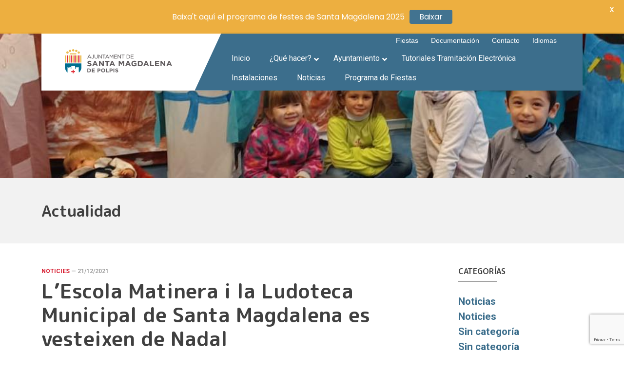

--- FILE ---
content_type: text/html; charset=UTF-8
request_url: https://www.santamagdalena.es/ca/lescola-matinera-i-la-ludoteca-municipal-de-santa-magdalena-es-vesteixen-de-nadal/
body_size: 18355
content:
<!doctype html>
<html lang="en-US">
  <head>
    <!-- Required meta tags -->
    <meta charset="UTF-8">
    <meta name="viewport" content="width=device-width, initial-scale=1, shrink-to-fit=no">
    <link rel="shortcut icon" href="https://www.santamagdalena.es/wp-content/themes/stamgda/dist/assets/ico/favicon-flat-02.svg" type="image/x-icon">

    
    <link rel="stylesheet" href="https://www.santamagdalena.es/wp-content/themes/stamgda/dist/css/bootstrap/bootstrap.min.css">
    <link rel="stylesheet" href="https://www.santamagdalena.es/wp-content/themes/stamgda/dist/css/master.css">
    <link rel="stylesheet" href="https://www.santamagdalena.es/wp-content/themes/stamgda/style.css">

    <link href="https://fonts.googleapis.com/css?family=M+PLUS+Rounded+1c:700,800,900&display=swap" rel="stylesheet">

    <!-- Automatic Wordpress ////////////////////////////////// -->
    <title>L&#8217;Escola Matinera i la Ludoteca Municipal de Santa Magdalena es vesteixen de Nadal &#8211; Santa Magdalena de Polpis</title>
<meta name='robots' content='max-image-preview:large' />
<link rel='dns-prefetch' href='//fonts.googleapis.com' />
<link rel="alternate" type="application/rss+xml" title="Santa Magdalena de Polpis &raquo; L&#8217;Escola Matinera i la Ludoteca Municipal de Santa Magdalena es vesteixen de Nadal Comments Feed" href="https://www.santamagdalena.es/lescola-matinera-i-la-ludoteca-municipal-de-santa-magdalena-es-vesteixen-de-nadal/feed/" />
		<!-- This site uses the Google Analytics by MonsterInsights plugin v9.11.1 - Using Analytics tracking - https://www.monsterinsights.com/ -->
		<!-- Note: MonsterInsights is not currently configured on this site. The site owner needs to authenticate with Google Analytics in the MonsterInsights settings panel. -->
					<!-- No tracking code set -->
				<!-- / Google Analytics by MonsterInsights -->
		<script type="47547a5f1e555e7c54b7b57c-text/javascript">
window._wpemojiSettings = {"baseUrl":"https:\/\/s.w.org\/images\/core\/emoji\/14.0.0\/72x72\/","ext":".png","svgUrl":"https:\/\/s.w.org\/images\/core\/emoji\/14.0.0\/svg\/","svgExt":".svg","source":{"concatemoji":"https:\/\/www.santamagdalena.es\/wp-includes\/js\/wp-emoji-release.min.js?ver=6.3.7"}};
/*! This file is auto-generated */
!function(i,n){var o,s,e;function c(e){try{var t={supportTests:e,timestamp:(new Date).valueOf()};sessionStorage.setItem(o,JSON.stringify(t))}catch(e){}}function p(e,t,n){e.clearRect(0,0,e.canvas.width,e.canvas.height),e.fillText(t,0,0);var t=new Uint32Array(e.getImageData(0,0,e.canvas.width,e.canvas.height).data),r=(e.clearRect(0,0,e.canvas.width,e.canvas.height),e.fillText(n,0,0),new Uint32Array(e.getImageData(0,0,e.canvas.width,e.canvas.height).data));return t.every(function(e,t){return e===r[t]})}function u(e,t,n){switch(t){case"flag":return n(e,"\ud83c\udff3\ufe0f\u200d\u26a7\ufe0f","\ud83c\udff3\ufe0f\u200b\u26a7\ufe0f")?!1:!n(e,"\ud83c\uddfa\ud83c\uddf3","\ud83c\uddfa\u200b\ud83c\uddf3")&&!n(e,"\ud83c\udff4\udb40\udc67\udb40\udc62\udb40\udc65\udb40\udc6e\udb40\udc67\udb40\udc7f","\ud83c\udff4\u200b\udb40\udc67\u200b\udb40\udc62\u200b\udb40\udc65\u200b\udb40\udc6e\u200b\udb40\udc67\u200b\udb40\udc7f");case"emoji":return!n(e,"\ud83e\udef1\ud83c\udffb\u200d\ud83e\udef2\ud83c\udfff","\ud83e\udef1\ud83c\udffb\u200b\ud83e\udef2\ud83c\udfff")}return!1}function f(e,t,n){var r="undefined"!=typeof WorkerGlobalScope&&self instanceof WorkerGlobalScope?new OffscreenCanvas(300,150):i.createElement("canvas"),a=r.getContext("2d",{willReadFrequently:!0}),o=(a.textBaseline="top",a.font="600 32px Arial",{});return e.forEach(function(e){o[e]=t(a,e,n)}),o}function t(e){var t=i.createElement("script");t.src=e,t.defer=!0,i.head.appendChild(t)}"undefined"!=typeof Promise&&(o="wpEmojiSettingsSupports",s=["flag","emoji"],n.supports={everything:!0,everythingExceptFlag:!0},e=new Promise(function(e){i.addEventListener("DOMContentLoaded",e,{once:!0})}),new Promise(function(t){var n=function(){try{var e=JSON.parse(sessionStorage.getItem(o));if("object"==typeof e&&"number"==typeof e.timestamp&&(new Date).valueOf()<e.timestamp+604800&&"object"==typeof e.supportTests)return e.supportTests}catch(e){}return null}();if(!n){if("undefined"!=typeof Worker&&"undefined"!=typeof OffscreenCanvas&&"undefined"!=typeof URL&&URL.createObjectURL&&"undefined"!=typeof Blob)try{var e="postMessage("+f.toString()+"("+[JSON.stringify(s),u.toString(),p.toString()].join(",")+"));",r=new Blob([e],{type:"text/javascript"}),a=new Worker(URL.createObjectURL(r),{name:"wpTestEmojiSupports"});return void(a.onmessage=function(e){c(n=e.data),a.terminate(),t(n)})}catch(e){}c(n=f(s,u,p))}t(n)}).then(function(e){for(var t in e)n.supports[t]=e[t],n.supports.everything=n.supports.everything&&n.supports[t],"flag"!==t&&(n.supports.everythingExceptFlag=n.supports.everythingExceptFlag&&n.supports[t]);n.supports.everythingExceptFlag=n.supports.everythingExceptFlag&&!n.supports.flag,n.DOMReady=!1,n.readyCallback=function(){n.DOMReady=!0}}).then(function(){return e}).then(function(){var e;n.supports.everything||(n.readyCallback(),(e=n.source||{}).concatemoji?t(e.concatemoji):e.wpemoji&&e.twemoji&&(t(e.twemoji),t(e.wpemoji)))}))}((window,document),window._wpemojiSettings);
</script>
<style type="text/css">
img.wp-smiley,
img.emoji {
	display: inline !important;
	border: none !important;
	box-shadow: none !important;
	height: 1em !important;
	width: 1em !important;
	margin: 0 0.07em !important;
	vertical-align: -0.1em !important;
	background: none !important;
	padding: 0 !important;
}
</style>
	<link rel='stylesheet' id='dpProEventCalendar_headcss-css' href='https://www.santamagdalena.es/wp-content/plugins/dpProEventCalendar/css/dpProEventCalendar.css?ver=3.0.5' type='text/css' media='all' />
<link rel='stylesheet' id='font-awesome-original-css' href='https://www.santamagdalena.es/wp-content/plugins/dpProEventCalendar/css/font-awesome.css?ver=3.0.5' type='text/css' media='all' />
<link rel='stylesheet' id='wp-block-library-css' href='https://www.santamagdalena.es/wp-includes/css/dist/block-library/style.min.css?ver=6.3.7' type='text/css' media='all' />
<link rel='stylesheet' id='wpzoom-social-icons-block-style-css' href='https://www.santamagdalena.es/wp-content/plugins/social-icons-widget-by-wpzoom/block/dist/style-wpzoom-social-icons.css?ver=4.5.4' type='text/css' media='all' />
<style id='classic-theme-styles-inline-css' type='text/css'>
/*! This file is auto-generated */
.wp-block-button__link{color:#fff;background-color:#32373c;border-radius:9999px;box-shadow:none;text-decoration:none;padding:calc(.667em + 2px) calc(1.333em + 2px);font-size:1.125em}.wp-block-file__button{background:#32373c;color:#fff;text-decoration:none}
</style>
<style id='global-styles-inline-css' type='text/css'>
body{--wp--preset--color--black: #000000;--wp--preset--color--cyan-bluish-gray: #abb8c3;--wp--preset--color--white: #ffffff;--wp--preset--color--pale-pink: #f78da7;--wp--preset--color--vivid-red: #cf2e2e;--wp--preset--color--luminous-vivid-orange: #ff6900;--wp--preset--color--luminous-vivid-amber: #fcb900;--wp--preset--color--light-green-cyan: #7bdcb5;--wp--preset--color--vivid-green-cyan: #00d084;--wp--preset--color--pale-cyan-blue: #8ed1fc;--wp--preset--color--vivid-cyan-blue: #0693e3;--wp--preset--color--vivid-purple: #9b51e0;--wp--preset--gradient--vivid-cyan-blue-to-vivid-purple: linear-gradient(135deg,rgba(6,147,227,1) 0%,rgb(155,81,224) 100%);--wp--preset--gradient--light-green-cyan-to-vivid-green-cyan: linear-gradient(135deg,rgb(122,220,180) 0%,rgb(0,208,130) 100%);--wp--preset--gradient--luminous-vivid-amber-to-luminous-vivid-orange: linear-gradient(135deg,rgba(252,185,0,1) 0%,rgba(255,105,0,1) 100%);--wp--preset--gradient--luminous-vivid-orange-to-vivid-red: linear-gradient(135deg,rgba(255,105,0,1) 0%,rgb(207,46,46) 100%);--wp--preset--gradient--very-light-gray-to-cyan-bluish-gray: linear-gradient(135deg,rgb(238,238,238) 0%,rgb(169,184,195) 100%);--wp--preset--gradient--cool-to-warm-spectrum: linear-gradient(135deg,rgb(74,234,220) 0%,rgb(151,120,209) 20%,rgb(207,42,186) 40%,rgb(238,44,130) 60%,rgb(251,105,98) 80%,rgb(254,248,76) 100%);--wp--preset--gradient--blush-light-purple: linear-gradient(135deg,rgb(255,206,236) 0%,rgb(152,150,240) 100%);--wp--preset--gradient--blush-bordeaux: linear-gradient(135deg,rgb(254,205,165) 0%,rgb(254,45,45) 50%,rgb(107,0,62) 100%);--wp--preset--gradient--luminous-dusk: linear-gradient(135deg,rgb(255,203,112) 0%,rgb(199,81,192) 50%,rgb(65,88,208) 100%);--wp--preset--gradient--pale-ocean: linear-gradient(135deg,rgb(255,245,203) 0%,rgb(182,227,212) 50%,rgb(51,167,181) 100%);--wp--preset--gradient--electric-grass: linear-gradient(135deg,rgb(202,248,128) 0%,rgb(113,206,126) 100%);--wp--preset--gradient--midnight: linear-gradient(135deg,rgb(2,3,129) 0%,rgb(40,116,252) 100%);--wp--preset--font-size--small: 13px;--wp--preset--font-size--medium: 20px;--wp--preset--font-size--large: 36px;--wp--preset--font-size--x-large: 42px;--wp--preset--spacing--20: 0.44rem;--wp--preset--spacing--30: 0.67rem;--wp--preset--spacing--40: 1rem;--wp--preset--spacing--50: 1.5rem;--wp--preset--spacing--60: 2.25rem;--wp--preset--spacing--70: 3.38rem;--wp--preset--spacing--80: 5.06rem;--wp--preset--shadow--natural: 6px 6px 9px rgba(0, 0, 0, 0.2);--wp--preset--shadow--deep: 12px 12px 50px rgba(0, 0, 0, 0.4);--wp--preset--shadow--sharp: 6px 6px 0px rgba(0, 0, 0, 0.2);--wp--preset--shadow--outlined: 6px 6px 0px -3px rgba(255, 255, 255, 1), 6px 6px rgba(0, 0, 0, 1);--wp--preset--shadow--crisp: 6px 6px 0px rgba(0, 0, 0, 1);}:where(.is-layout-flex){gap: 0.5em;}:where(.is-layout-grid){gap: 0.5em;}body .is-layout-flow > .alignleft{float: left;margin-inline-start: 0;margin-inline-end: 2em;}body .is-layout-flow > .alignright{float: right;margin-inline-start: 2em;margin-inline-end: 0;}body .is-layout-flow > .aligncenter{margin-left: auto !important;margin-right: auto !important;}body .is-layout-constrained > .alignleft{float: left;margin-inline-start: 0;margin-inline-end: 2em;}body .is-layout-constrained > .alignright{float: right;margin-inline-start: 2em;margin-inline-end: 0;}body .is-layout-constrained > .aligncenter{margin-left: auto !important;margin-right: auto !important;}body .is-layout-constrained > :where(:not(.alignleft):not(.alignright):not(.alignfull)){max-width: var(--wp--style--global--content-size);margin-left: auto !important;margin-right: auto !important;}body .is-layout-constrained > .alignwide{max-width: var(--wp--style--global--wide-size);}body .is-layout-flex{display: flex;}body .is-layout-flex{flex-wrap: wrap;align-items: center;}body .is-layout-flex > *{margin: 0;}body .is-layout-grid{display: grid;}body .is-layout-grid > *{margin: 0;}:where(.wp-block-columns.is-layout-flex){gap: 2em;}:where(.wp-block-columns.is-layout-grid){gap: 2em;}:where(.wp-block-post-template.is-layout-flex){gap: 1.25em;}:where(.wp-block-post-template.is-layout-grid){gap: 1.25em;}.has-black-color{color: var(--wp--preset--color--black) !important;}.has-cyan-bluish-gray-color{color: var(--wp--preset--color--cyan-bluish-gray) !important;}.has-white-color{color: var(--wp--preset--color--white) !important;}.has-pale-pink-color{color: var(--wp--preset--color--pale-pink) !important;}.has-vivid-red-color{color: var(--wp--preset--color--vivid-red) !important;}.has-luminous-vivid-orange-color{color: var(--wp--preset--color--luminous-vivid-orange) !important;}.has-luminous-vivid-amber-color{color: var(--wp--preset--color--luminous-vivid-amber) !important;}.has-light-green-cyan-color{color: var(--wp--preset--color--light-green-cyan) !important;}.has-vivid-green-cyan-color{color: var(--wp--preset--color--vivid-green-cyan) !important;}.has-pale-cyan-blue-color{color: var(--wp--preset--color--pale-cyan-blue) !important;}.has-vivid-cyan-blue-color{color: var(--wp--preset--color--vivid-cyan-blue) !important;}.has-vivid-purple-color{color: var(--wp--preset--color--vivid-purple) !important;}.has-black-background-color{background-color: var(--wp--preset--color--black) !important;}.has-cyan-bluish-gray-background-color{background-color: var(--wp--preset--color--cyan-bluish-gray) !important;}.has-white-background-color{background-color: var(--wp--preset--color--white) !important;}.has-pale-pink-background-color{background-color: var(--wp--preset--color--pale-pink) !important;}.has-vivid-red-background-color{background-color: var(--wp--preset--color--vivid-red) !important;}.has-luminous-vivid-orange-background-color{background-color: var(--wp--preset--color--luminous-vivid-orange) !important;}.has-luminous-vivid-amber-background-color{background-color: var(--wp--preset--color--luminous-vivid-amber) !important;}.has-light-green-cyan-background-color{background-color: var(--wp--preset--color--light-green-cyan) !important;}.has-vivid-green-cyan-background-color{background-color: var(--wp--preset--color--vivid-green-cyan) !important;}.has-pale-cyan-blue-background-color{background-color: var(--wp--preset--color--pale-cyan-blue) !important;}.has-vivid-cyan-blue-background-color{background-color: var(--wp--preset--color--vivid-cyan-blue) !important;}.has-vivid-purple-background-color{background-color: var(--wp--preset--color--vivid-purple) !important;}.has-black-border-color{border-color: var(--wp--preset--color--black) !important;}.has-cyan-bluish-gray-border-color{border-color: var(--wp--preset--color--cyan-bluish-gray) !important;}.has-white-border-color{border-color: var(--wp--preset--color--white) !important;}.has-pale-pink-border-color{border-color: var(--wp--preset--color--pale-pink) !important;}.has-vivid-red-border-color{border-color: var(--wp--preset--color--vivid-red) !important;}.has-luminous-vivid-orange-border-color{border-color: var(--wp--preset--color--luminous-vivid-orange) !important;}.has-luminous-vivid-amber-border-color{border-color: var(--wp--preset--color--luminous-vivid-amber) !important;}.has-light-green-cyan-border-color{border-color: var(--wp--preset--color--light-green-cyan) !important;}.has-vivid-green-cyan-border-color{border-color: var(--wp--preset--color--vivid-green-cyan) !important;}.has-pale-cyan-blue-border-color{border-color: var(--wp--preset--color--pale-cyan-blue) !important;}.has-vivid-cyan-blue-border-color{border-color: var(--wp--preset--color--vivid-cyan-blue) !important;}.has-vivid-purple-border-color{border-color: var(--wp--preset--color--vivid-purple) !important;}.has-vivid-cyan-blue-to-vivid-purple-gradient-background{background: var(--wp--preset--gradient--vivid-cyan-blue-to-vivid-purple) !important;}.has-light-green-cyan-to-vivid-green-cyan-gradient-background{background: var(--wp--preset--gradient--light-green-cyan-to-vivid-green-cyan) !important;}.has-luminous-vivid-amber-to-luminous-vivid-orange-gradient-background{background: var(--wp--preset--gradient--luminous-vivid-amber-to-luminous-vivid-orange) !important;}.has-luminous-vivid-orange-to-vivid-red-gradient-background{background: var(--wp--preset--gradient--luminous-vivid-orange-to-vivid-red) !important;}.has-very-light-gray-to-cyan-bluish-gray-gradient-background{background: var(--wp--preset--gradient--very-light-gray-to-cyan-bluish-gray) !important;}.has-cool-to-warm-spectrum-gradient-background{background: var(--wp--preset--gradient--cool-to-warm-spectrum) !important;}.has-blush-light-purple-gradient-background{background: var(--wp--preset--gradient--blush-light-purple) !important;}.has-blush-bordeaux-gradient-background{background: var(--wp--preset--gradient--blush-bordeaux) !important;}.has-luminous-dusk-gradient-background{background: var(--wp--preset--gradient--luminous-dusk) !important;}.has-pale-ocean-gradient-background{background: var(--wp--preset--gradient--pale-ocean) !important;}.has-electric-grass-gradient-background{background: var(--wp--preset--gradient--electric-grass) !important;}.has-midnight-gradient-background{background: var(--wp--preset--gradient--midnight) !important;}.has-small-font-size{font-size: var(--wp--preset--font-size--small) !important;}.has-medium-font-size{font-size: var(--wp--preset--font-size--medium) !important;}.has-large-font-size{font-size: var(--wp--preset--font-size--large) !important;}.has-x-large-font-size{font-size: var(--wp--preset--font-size--x-large) !important;}
.wp-block-navigation a:where(:not(.wp-element-button)){color: inherit;}
:where(.wp-block-post-template.is-layout-flex){gap: 1.25em;}:where(.wp-block-post-template.is-layout-grid){gap: 1.25em;}
:where(.wp-block-columns.is-layout-flex){gap: 2em;}:where(.wp-block-columns.is-layout-grid){gap: 2em;}
.wp-block-pullquote{font-size: 1.5em;line-height: 1.6;}
</style>
<link rel='stylesheet' id='contact-form-7-css' href='https://www.santamagdalena.es/wp-content/plugins/contact-form-7/includes/css/styles.css?ver=5.9.8' type='text/css' media='all' />
<link rel='stylesheet' id='google-fonts-css' href='https://fonts.googleapis.com/css?family=Lato%3A400%2C500%2C600%2C700%7CPoppins%3A400%2C500%2C600%2C700&#038;ver=2.8.6' type='text/css' media='all' />
<link rel='stylesheet' id='wpzoom-social-icons-socicon-css' href='https://www.santamagdalena.es/wp-content/plugins/social-icons-widget-by-wpzoom/assets/css/wpzoom-socicon.css?ver=1768812685' type='text/css' media='all' />
<link rel='stylesheet' id='wpzoom-social-icons-genericons-css' href='https://www.santamagdalena.es/wp-content/plugins/social-icons-widget-by-wpzoom/assets/css/genericons.css?ver=1768812685' type='text/css' media='all' />
<link rel='stylesheet' id='wpzoom-social-icons-academicons-css' href='https://www.santamagdalena.es/wp-content/plugins/social-icons-widget-by-wpzoom/assets/css/academicons.min.css?ver=1768812685' type='text/css' media='all' />
<link rel='stylesheet' id='wpzoom-social-icons-font-awesome-3-css' href='https://www.santamagdalena.es/wp-content/plugins/social-icons-widget-by-wpzoom/assets/css/font-awesome-3.min.css?ver=1768812685' type='text/css' media='all' />
<link rel='stylesheet' id='dashicons-css' href='https://www.santamagdalena.es/wp-includes/css/dashicons.min.css?ver=6.3.7' type='text/css' media='all' />
<link rel='stylesheet' id='wpzoom-social-icons-styles-css' href='https://www.santamagdalena.es/wp-content/plugins/social-icons-widget-by-wpzoom/assets/css/wpzoom-social-icons-styles.css?ver=1768812685' type='text/css' media='all' />
<link rel='stylesheet' id='tablepress-default-css' href='https://www.santamagdalena.es/wp-content/plugins/tablepress/css/build/default.css?ver=3.2.6' type='text/css' media='all' />
<link rel='stylesheet' id='ubermenu-css' href='https://www.santamagdalena.es/wp-content/plugins/ubermenu/pro/assets/css/ubermenu.min.css?ver=3.6.1' type='text/css' media='all' />
<link rel='stylesheet' id='ubermenu-minimal-css' href='https://www.santamagdalena.es/wp-content/plugins/ubermenu/assets/css/skins/minimal.css?ver=6.3.7' type='text/css' media='all' />
<link rel='stylesheet' id='ubermenu-font-awesome-all-css' href='https://www.santamagdalena.es/wp-content/plugins/ubermenu/assets/fontawesome/css/all.min.css?ver=6.3.7' type='text/css' media='all' />
<link rel='preload' as='font'  id='wpzoom-social-icons-font-academicons-woff2-css' href='https://www.santamagdalena.es/wp-content/plugins/social-icons-widget-by-wpzoom/assets/font/academicons.woff2?v=1.9.2'  type='font/woff2' crossorigin />
<link rel='preload' as='font'  id='wpzoom-social-icons-font-fontawesome-3-woff2-css' href='https://www.santamagdalena.es/wp-content/plugins/social-icons-widget-by-wpzoom/assets/font/fontawesome-webfont.woff2?v=4.7.0'  type='font/woff2' crossorigin />
<link rel='preload' as='font'  id='wpzoom-social-icons-font-genericons-woff-css' href='https://www.santamagdalena.es/wp-content/plugins/social-icons-widget-by-wpzoom/assets/font/Genericons.woff'  type='font/woff' crossorigin />
<link rel='preload' as='font'  id='wpzoom-social-icons-font-socicon-woff2-css' href='https://www.santamagdalena.es/wp-content/plugins/social-icons-widget-by-wpzoom/assets/font/socicon.woff2?v=4.5.4'  type='font/woff2' crossorigin />
<script type="47547a5f1e555e7c54b7b57c-text/javascript" src='https://www.santamagdalena.es/wp-includes/js/jquery/jquery.min.js?ver=3.7.0' id='jquery-core-js'></script>
<script type="47547a5f1e555e7c54b7b57c-text/javascript" src='https://www.santamagdalena.es/wp-includes/js/jquery/jquery-migrate.min.js?ver=3.4.1' id='jquery-migrate-js'></script>
<script type="47547a5f1e555e7c54b7b57c-text/javascript" src='https://www.santamagdalena.es/wp-content/plugins/file-away/lib/js/alphanum.js?ver=1.0' id='fileaway-alphanum-js'></script>
<script type="47547a5f1e555e7c54b7b57c-text/javascript" src='https://www.santamagdalena.es/wp-content/plugins/file-away/lib/js/chosen/chosen.js?ver=1.1.0' id='fileaway-chozed-js'></script>
<script type="47547a5f1e555e7c54b7b57c-text/javascript" src='https://www.santamagdalena.es/wp-content/plugins/file-away/lib/js/context/contextmenu.js?ver=3.9.9.0.1' id='fileaway-contextmenu-js'></script>
<script type="47547a5f1e555e7c54b7b57c-text/javascript" src='https://www.santamagdalena.es/wp-content/plugins/file-away/lib/js/footable.js?ver=2.0.1.2' id='fileaway-footable-js'></script>
<script type="47547a5f1e555e7c54b7b57c-text/javascript" src='https://www.santamagdalena.es/wp-content/plugins/file-away/lib/js/filertify.js?ver=0.3.11' id='fileaway-filertify-js'></script>
<script type="47547a5f1e555e7c54b7b57c-text/javascript" src='https://www.santamagdalena.es/wp-content/plugins/file-away/lib/js/soundmanager2.js?ver=2.97a.20130101' id='fileaway-soundmanager2-js'></script>
<script type="47547a5f1e555e7c54b7b57c-text/javascript" id='fileaway-management-js-extra'>
/* <![CDATA[ */
var fileaway_mgmt = {"ajaxurl":"https:\/\/www.santamagdalena.es\/wp-admin\/admin-ajax.php","nonce":"30918222da","device":"desktop","no_results":"Nothing found.","cancel_link":"Cancel","save_link":"Save","proceed_link":"Proceed","delete_check":"Delete?","ok_label":"OK","confirm_label":"I'm Sure","cancel_label":"Nevermind","file_singular":"file","file_plural":"files","delete_confirm":"You are about to permanently delete numfiles. Are you sure you're OK with that?","tamper1":"Sorry, there was a problem verifying the correct path to the files.","tamper2":"There was an error completing your request. The path to the directory has not been properly defined.","tamper3":"Sorry, but the name you specified cannot be processed.","tamper4":"An error has been triggered.","no_files_selected":"No files have been selected. Click on the table rows of the files you wish to select.","no_files_chosen":"No files have been chosen.","no_action":"No action has been selected.","no_destination":"No destination directory has been selected.","no_subdir_name":"You did not specify a name for your sub-directory.","unreadable_file":"Sorry, a file you have specified could not be read.","build_path":"Please build the path to your destination directory.","no_upload_support":"Your browser does not support the File Upload API. Please update.","exceeds_size":"This file exceeds the prettymax max file size.","type_not_permitted":"This file type is not permitted.","view_all_permitted":"View all permitted file types.","view_all_prohibited":"View all prohibited file types.","double_dots_override":"You may not use double dots or attempt to override the upload directory.","double_dots":"You may not use double dots in the filename.","creation_disabled":"Sub-directory creation is disabled.","no_override":"You may not attempt to override the upload directory.","multi_type":"You may not specify a script filetype prior to a non-script filetype.","upload_failure":"Sorry about that, but filename could not be uploaded.","rename_column":"Rename Column","delete_column":"Delete Column","insert_col_before":"Insert New Column Before","insert_col_after":"Insert New Column After","insert_row":"Insert New Row","delete_row":"Delete Row","save_backup":"Save Backup","new_column_name":"New Column Name","atleast_one_column":"There must be at least one column at all times.","atleast_one_row":"There must be at least one row at all times.","next_label":"Next","create_label":"Create","new_file_name":"New File Name","specify_file_name":"You must specify a file name.","specify_column_name":"You must specify at least one column name.","column_names":"Column Names, Comma-separated"};
/* ]]> */
</script>
<script type="47547a5f1e555e7c54b7b57c-text/javascript" src='https://www.santamagdalena.es/wp-content/plugins/file-away/lib/js/management.js?ver=3.9.9.0.1' id='fileaway-management-js'></script>
<script type="47547a5f1e555e7c54b7b57c-text/javascript" id='fileaway-stats-js-extra'>
/* <![CDATA[ */
var fileaway_stats = {"ajaxurl":"https:\/\/www.santamagdalena.es\/wp-admin\/admin-ajax.php","nonce":"542aa80bcb"};
/* ]]> */
</script>
<script type="47547a5f1e555e7c54b7b57c-text/javascript" src='https://www.santamagdalena.es/wp-content/plugins/file-away/lib/js/stats.js?ver=3.9.9.0.1' id='fileaway-stats-js'></script>
<link rel="https://api.w.org/" href="https://www.santamagdalena.es/wp-json/" /><link rel="alternate" type="application/json" href="https://www.santamagdalena.es/wp-json/wp/v2/posts/14141" /><link rel="EditURI" type="application/rsd+xml" title="RSD" href="https://www.santamagdalena.es/xmlrpc.php?rsd" />
<meta name="generator" content="WordPress 6.3.7" />
<link rel="canonical" href="https://www.santamagdalena.es/lescola-matinera-i-la-ludoteca-municipal-de-santa-magdalena-es-vesteixen-de-nadal/" />
<link rel='shortlink' href='https://www.santamagdalena.es/?p=14141' />
<link rel="alternate" type="application/json+oembed" href="https://www.santamagdalena.es/wp-json/oembed/1.0/embed?url=https%3A%2F%2Fwww.santamagdalena.es%2Flescola-matinera-i-la-ludoteca-municipal-de-santa-magdalena-es-vesteixen-de-nadal%2F" />
<link rel="alternate" type="text/xml+oembed" href="https://www.santamagdalena.es/wp-json/oembed/1.0/embed?url=https%3A%2F%2Fwww.santamagdalena.es%2Flescola-matinera-i-la-ludoteca-municipal-de-santa-magdalena-es-vesteixen-de-nadal%2F&#038;format=xml" />
<script type="47547a5f1e555e7c54b7b57c-text/javascript"> var fileaway_filetype_groups = {'adobe' : ['abf', 'aep', 'afm', 'ai', 'as', 'eps', 'fla', 'flv', 'fm', 'indd', 'pdd', 'pdf', 'pmd', 'ppj', 'prc', 'ps', 'psb', 'psd', 'swf'], 'application' : ['bat', 'dll', 'exe', 'msi'], 'audio' : ['aac', 'aif', 'aifc', 'aiff', 'amr', 'ape', 'au', 'bwf', 'flac', 'iff', 'gsm', 'la', 'm4a', 'm4b', 'm4p', 'mid', 'mp2', 'mp3', 'mpc', 'ogg', 'ots', 'ram', 'raw', 'rex', 'rx2', 'spx', 'swa', 'tta', 'vox', 'wav', 'wma', 'wv'], 'compression' : ['7z', 'a', 'ace', 'afa', 'ar', 'bz2', 'cab', 'cfs', 'cpio', 'cpt', 'dar', 'dd', 'dmg', 'gz', 'lz', 'lzma', 'lzo', 'mar', 'rar', 'rz', 's7z', 'sda', 'sfark', 'shar', 'tar', 'tgz', 'xz', 'z', 'zip', 'zipx', 'zz'], 'css' : ['css', 'less', 'sass', 'scss'], 'image' : ['bmp', 'dds', 'exif', 'gif', 'hdp', 'hdr', 'iff', 'jfif', 'jpeg', 'jpg', 'jxr', 'pam', 'pbm', 'pfm', 'pgm', 'png', 'pnm', 'ppm', 'raw', 'rgbe', 'tga', 'thm', 'tif', 'tiff', 'webp', 'wdp', 'yuv'], 'msdoc' : ['doc', 'docm', 'docx', 'dot', 'dotx'], 'msexcel' : ['xls', 'xlsm', 'xlsb', 'xlsx', 'xlt', 'xltm', 'xltx', 'xlw'], 'openoffice' : ['dbf', 'dbf4', 'odp', 'ods', 'odt', 'stc', 'sti', 'stw', 'sxc', 'sxi', 'sxw'], 'powerpoint' : ['pot', 'potm', 'potx', 'pps', 'ppt', 'pptm', 'pptx', 'pub'], 'script' : ['asp', 'cfm', 'cgi', 'clas', 'class', 'cpp', 'htm', 'html', 'java', 'js', 'php', 'pl', 'py', 'rb', 'shtm', 'shtml', 'xhtm', 'xhtml', 'xml', 'yml'], 'text' : ['123', 'csv', 'log', 'psw', 'rtf', 'sql', 'txt', 'uof', 'uot', 'wk1', 'wks', 'wpd', 'wps'], 'video' : ['avi', 'divx', 'mov', 'm4p', 'm4v', 'mkv', 'mp4', 'mpeg', 'mpg', 'ogv', 'qt', 'rm', 'rmvb', 'vob', 'webm', 'wmv']}; var ssfa_filetype_icons = {'adobe' : '&#x21;', 'application' : '&#x54;', 'audio' : '&#x43;', 'compression' : '&#x27;', 'css' : '&#x28;', 'image' : '&#x31;', 'msdoc' : '&#x23;', 'msexcel' : '&#x24;', 'openoffice' : '&#x22;', 'powerpoint' : '&#x26;', 'script' : '&#x25;', 'text' : '&#x2e;', 'video' : '&#x57;', 'unknown' : '&#x29;'} </script><style id="mystickymenu" type="text/css">#mysticky-nav { width:100%; position: static; height: auto !important; }#mysticky-nav.wrapfixed { position:fixed; left: 0px; margin-top:0px;  z-index: 99990; -webkit-transition: 0.3s; -moz-transition: 0.3s; -o-transition: 0.3s; transition: 0.3s; -ms-filter:"progid:DXImageTransform.Microsoft.Alpha(Opacity=90)"; filter: alpha(opacity=90); opacity:0.9; background-color: #f7f5e7;}#mysticky-nav.wrapfixed .myfixed{ background-color: #f7f5e7; position: relative;top: auto;left: auto;right: auto;}#mysticky-nav .myfixed { margin:0 auto; float:none; border:0px; background:none; max-width:100%; }</style>			<style type="text/css">
																															</style>
			<style id="ubermenu-custom-generated-css">
/** Font Awesome 4 Compatibility **/
.fa{font-style:normal;font-variant:normal;font-weight:normal;font-family:FontAwesome;}

/* Status: Loaded from Transient */

</style>
	<style id="mysticky-welcomebar-inline-css">
	.mysticky-welcomebar-fixed , .mysticky-welcomebar-fixed * {
		-webkit-box-sizing: border-box;
		-moz-box-sizing: border-box;
		box-sizing: border-box;
	}
	.mysticky-welcomebar-fixed {
		background-color: #edad3a;
		font-family: Poppins;
		position: fixed;
		left: 0;
		right: 0;
		z-index: 9999999;
		opacity: 0;
	}
	.mysticky-welcomebar-fixed-wrap {
		min-height: 60px;
		padding: 20px 50px;
		display: flex;
		align-items: center;
		justify-content: center;
		width: 100%;
		height: 100%;
	}
	.mysticky-welcomebar-fixed-wrap .mysticky-welcomebar-content {
		flex: 1;
		text-align:center;
	}
	.mysticky-welcomebar-animation {
		-webkit-transition: all 1s ease 0s;
		-moz-transition: all 1s ease 0s;
		transition: all 1s ease 0s;
	}
	.mysticky-welcomebar-position-top {
		top:0;
	}
	.mysticky-welcomebar-position-bottom {
		bottom:0;
	}
	.mysticky-welcomebar-position-top.mysticky-welcomebar-entry-effect-slide-in {
		top: -60px;
	}
	.mysticky-welcomebar-position-bottom.mysticky-welcomebar-entry-effect-slide-in {
		bottom: -60px;
	}
	.mysticky-welcomebar-entry-effect-fade {
		opacity: 0;
	}
	.mysticky-welcomebar-entry-effect-none {
		display: none;
	}
	.mysticky-welcomebar-fixed .mysticky-welcomebar-content p a{
		text-decoration: underline;
		text-decoration-thickness: 1px;
		text-underline-offset: 0.25ch;
	}
	.mysticky-welcomebar-fixed .mysticky-welcomebar-content p a,
	.mysticky-welcomebar-fixed .mysticky-welcomebar-content p {
		color: #ffffff;
		font-size: 16px;
		margin: 0;
		padding: 0;
		line-height: 1.2;
		font-weight: 400;
		font-family:Poppins	}
	.mysticky-welcomebar-fixed .mysticky-welcomebar-btn {
		/*padding-left: 30px;*/
		display: none;
		line-height: 1;
		margin-left: 10px;
	}
	.mysticky-welcomebar-fixed.mysticky-welcomebar-btn-desktop .mysticky-welcomebar-btn {
		display: block;
		position: relative;
	}
	.mysticky-welcomebar-fixed .mysticky-welcomebar-btn a {
		background-color: #3c6e8c;
		font-family: inherit;
		color: #ffffff;
		border-radius: 4px;
		text-decoration: none;
		display: inline-block;
		vertical-align: top;
		line-height: 1.2;
		font-size: 16px;
		font-weight: 400;
		padding: 5px 20px;
		white-space: nowrap;
	}

				.mysticky-welcomebar-fixed .mysticky-welcomebar-close {
		display: none;
		vertical-align: top;
		width: 30px;
		height: 30px;
		text-align: center;
		line-height: 30px;
		border-radius: 5px;
		color: #000;
		position: absolute;
		top: 5px;
		right: 10px;
		outline: none;		
		text-decoration: none;
		text-shadow: 0 0 0px #fff;
		-webkit-transition: all 0.5s ease 0s;
		-moz-transition: all 0.5s ease 0s;
		transition: all 0.5s ease 0s;
		-webkit-transform-origin: 50% 50%;
		-moz-transform-origin: 50% 50%;
		transform-origin: 50% 50%;
	}
	.mysticky-welcomebar-fixed .mysticky-welcomebar-close:hover {
		opacity: 1;
		-webkit-transform: rotate(180deg);
		-moz-transform: rotate(180deg);
		transform: rotate(180deg);
	}
	.mysticky-welcomebar-fixed .mysticky-welcomebar-close span.dashicons {
		font-size: 27px;
	}
	.mysticky-welcomebar-fixed.mysticky-welcomebar-showx-desktop .mysticky-welcomebar-close {
		display: inline-block;
		cursor: pointer;
	}	
	/* Animated Buttons */
		.mysticky-welcomebar-btn a {
			-webkit-animation-duration: 1s;
			animation-duration: 1s;
		}
		@-webkit-keyframes flash {
			from,
			50%,
			to {
				opacity: 1;
			}

			25%,
			75% {
				opacity: 0;
			}
		}
		@keyframes flash {
			from,
			50%,
			to {
				opacity: 1;
			}

			25%,
			75% {
				opacity: 0;
			}
		}
		.mysticky-welcomebar-attention-flash.animation-start .mysticky-welcomebar-btn a {
			-webkit-animation-name: flash;
			animation-name: flash;
		}
		
		@keyframes shake {
			from,
			to {
				-webkit-transform: translate3d(0, 0, 0);
				transform: translate3d(0, 0, 0);
			}

			10%,
			30%,
			50%,
			70%,
			90% {
				-webkit-transform: translate3d(-10px, 0, 0);
				transform: translate3d(-10px, 0, 0);
			}

			20%,
			40%,
			60%,
			80% {
				-webkit-transform: translate3d(10px, 0, 0);
				transform: translate3d(10px, 0, 0);
			}
		}

		.mysticky-welcomebar-attention-shake.animation-start .mysticky-welcomebar-btn a {
			-webkit-animation-name: shake;
			animation-name: shake;
		}
		
		@-webkit-keyframes swing {
			20% {
				-webkit-transform: rotate3d(0, 0, 1, 15deg);
				transform: rotate3d(0, 0, 1, 15deg);
			}

			40% {
				-webkit-transform: rotate3d(0, 0, 1, -10deg);
				transform: rotate3d(0, 0, 1, -10deg);
			}

			60% {
				-webkit-transform: rotate3d(0, 0, 1, 5deg);
				transform: rotate3d(0, 0, 1, 5deg);
			}

			80% {
				-webkit-transform: rotate3d(0, 0, 1, -5deg);
				transform: rotate3d(0, 0, 1, -5deg);
			}
	
			to {
				-webkit-transform: rotate3d(0, 0, 1, 0deg);
				transform: rotate3d(0, 0, 1, 0deg);
			}
		}

		@keyframes swing {
			20% {
				-webkit-transform: rotate3d(0, 0, 1, 15deg);
				transform: rotate3d(0, 0, 1, 15deg);
			}

			40% {
				-webkit-transform: rotate3d(0, 0, 1, -10deg);
				transform: rotate3d(0, 0, 1, -10deg);
			}

			60% {
				-webkit-transform: rotate3d(0, 0, 1, 5deg);
				transform: rotate3d(0, 0, 1, 5deg);
			}

			80% {
				-webkit-transform: rotate3d(0, 0, 1, -5deg);
				transform: rotate3d(0, 0, 1, -5deg);
			}

			to {
				-webkit-transform: rotate3d(0, 0, 1, 0deg);
				transform: rotate3d(0, 0, 1, 0deg);
			}
		}

		.mysticky-welcomebar-attention-swing.animation-start .mysticky-welcomebar-btn a {
			-webkit-transform-origin: top center;
			transform-origin: top center;
			-webkit-animation-name: swing;
			animation-name: swing;
		}
		
		@-webkit-keyframes tada {
			from {
				-webkit-transform: scale3d(1, 1, 1);
				transform: scale3d(1, 1, 1);
			}

			10%,
			20% {
				-webkit-transform: scale3d(0.9, 0.9, 0.9) rotate3d(0, 0, 1, -3deg);
				transform: scale3d(0.9, 0.9, 0.9) rotate3d(0, 0, 1, -3deg);
			}

			30%,
			50%,
			70%,
			90% {
				-webkit-transform: scale3d(1.1, 1.1, 1.1) rotate3d(0, 0, 1, 3deg);
				transform: scale3d(1.1, 1.1, 1.1) rotate3d(0, 0, 1, 3deg);
			}

			40%,
			60%,
			80% {
				-webkit-transform: scale3d(1.1, 1.1, 1.1) rotate3d(0, 0, 1, -3deg);
				transform: scale3d(1.1, 1.1, 1.1) rotate3d(0, 0, 1, -3deg);
			}

			to {
				-webkit-transform: scale3d(1, 1, 1);
				transform: scale3d(1, 1, 1);
			}
		}

		@keyframes tada {
			from {
				-webkit-transform: scale3d(1, 1, 1);
				transform: scale3d(1, 1, 1);
			}

			10%,
			20% {
				-webkit-transform: scale3d(0.9, 0.9, 0.9) rotate3d(0, 0, 1, -3deg);
				transform: scale3d(0.9, 0.9, 0.9) rotate3d(0, 0, 1, -3deg);
			}

			30%,
			50%,
			70%,
			90% {
				-webkit-transform: scale3d(1.1, 1.1, 1.1) rotate3d(0, 0, 1, 3deg);
				transform: scale3d(1.1, 1.1, 1.1) rotate3d(0, 0, 1, 3deg);
			}

			40%,
			60%,
			80% {
				-webkit-transform: scale3d(1.1, 1.1, 1.1) rotate3d(0, 0, 1, -3deg);
				transform: scale3d(1.1, 1.1, 1.1) rotate3d(0, 0, 1, -3deg);
			}

			to {
				-webkit-transform: scale3d(1, 1, 1);
				transform: scale3d(1, 1, 1);
			}
		}

		.mysticky-welcomebar-attention-tada.animation-start .mysticky-welcomebar-btn a {
			-webkit-animation-name: tada;
			animation-name: tada;
		}
		
		@-webkit-keyframes heartBeat {
			0% {
				-webkit-transform: scale(1);
				transform: scale(1);
			}

			14% {
				-webkit-transform: scale(1.3);
				transform: scale(1.3);
			}

			28% {
				-webkit-transform: scale(1);
				transform: scale(1);
			}

			42% {
				-webkit-transform: scale(1.3);
				transform: scale(1.3);
			}

			70% {
				-webkit-transform: scale(1);
				transform: scale(1);
			}
		}

		@keyframes heartBeat {
			0% {
				-webkit-transform: scale(1);
				transform: scale(1);
			}

			14% {
				-webkit-transform: scale(1.3);
				transform: scale(1.3);
			}

			28% {
				-webkit-transform: scale(1);
				transform: scale(1);
			}

			42% {
				-webkit-transform: scale(1.3);
				transform: scale(1.3);
			}

			70% {
				-webkit-transform: scale(1);
				transform: scale(1);
			}
		}

		.mysticky-welcomebar-attention-heartbeat.animation-start .mysticky-welcomebar-btn a {
		  -webkit-animation-name: heartBeat;
		  animation-name: heartBeat;
		  -webkit-animation-duration: 1.3s;
		  animation-duration: 1.3s;
		  -webkit-animation-timing-function: ease-in-out;
		  animation-timing-function: ease-in-out;
		}
		
		@-webkit-keyframes wobble {
			from {
				-webkit-transform: translate3d(0, 0, 0);
				transform: translate3d(0, 0, 0);
			}

			15% {
				-webkit-transform: translate3d(-25%, 0, 0) rotate3d(0, 0, 1, -5deg);
				transform: translate3d(-25%, 0, 0) rotate3d(0, 0, 1, -5deg);
			}

			30% {
				-webkit-transform: translate3d(20%, 0, 0) rotate3d(0, 0, 1, 3deg);
				transform: translate3d(20%, 0, 0) rotate3d(0, 0, 1, 3deg);
			}

			45% {
				-webkit-transform: translate3d(-15%, 0, 0) rotate3d(0, 0, 1, -3deg);
				transform: translate3d(-15%, 0, 0) rotate3d(0, 0, 1, -3deg);
			}

			60% {
				-webkit-transform: translate3d(10%, 0, 0) rotate3d(0, 0, 1, 2deg);
				transform: translate3d(10%, 0, 0) rotate3d(0, 0, 1, 2deg);
			}

			75% {
				-webkit-transform: translate3d(-5%, 0, 0) rotate3d(0, 0, 1, -1deg);
				transform: translate3d(-5%, 0, 0) rotate3d(0, 0, 1, -1deg);
			}

			to {
				-webkit-transform: translate3d(0, 0, 0);
				transform: translate3d(0, 0, 0);
			}
		}

		@keyframes wobble {
			from {
				-webkit-transform: translate3d(0, 0, 0);
				transform: translate3d(0, 0, 0);
			}

			15% {
				-webkit-transform: translate3d(-25%, 0, 0) rotate3d(0, 0, 1, -5deg);
				transform: translate3d(-25%, 0, 0) rotate3d(0, 0, 1, -5deg);
			}

			30% {
				-webkit-transform: translate3d(20%, 0, 0) rotate3d(0, 0, 1, 3deg);
				transform: translate3d(20%, 0, 0) rotate3d(0, 0, 1, 3deg);
			}

			45% {
				-webkit-transform: translate3d(-15%, 0, 0) rotate3d(0, 0, 1, -3deg);
				transform: translate3d(-15%, 0, 0) rotate3d(0, 0, 1, -3deg);
			}

			60% {
				-webkit-transform: translate3d(10%, 0, 0) rotate3d(0, 0, 1, 2deg);
				transform: translate3d(10%, 0, 0) rotate3d(0, 0, 1, 2deg);
			}

			75% {
				-webkit-transform: translate3d(-5%, 0, 0) rotate3d(0, 0, 1, -1deg);
				transform: translate3d(-5%, 0, 0) rotate3d(0, 0, 1, -1deg);
			}

			to {
				-webkit-transform: translate3d(0, 0, 0);
				transform: translate3d(0, 0, 0);
			}
		}
		
		.mysticky-welcomebar-attention-wobble.animation-start .mysticky-welcomebar-btn a {
			-webkit-animation-name: wobble;
			animation-name: wobble;
		}

		/* 210824 */
		@media only screen and (min-width: 481px) {
			.mysticky-welcomebar-fixed-wrap.mysticky-welcomebar-position-left {
				justify-content: flex-start;
			}
			.mysticky-welcomebar-fixed-wrap.mysticky-welcomebar-position-center {
				justify-content: center;
			}
			.mysticky-welcomebar-fixed-wrap.mysticky-welcomebar-position-right  {
				justify-content: flex-end;
			}
			.mysticky-welcomebar-fixed-wrap.mysticky-welcomebar-position-left .mysticky-welcomebar-content,
			.mysticky-welcomebar-fixed-wrap.mysticky-welcomebar-position-center .mysticky-welcomebar-content,
			.mysticky-welcomebar-fixed-wrap.mysticky-welcomebar-position-right .mysticky-welcomebar-content {
				flex: unset;
			}
		}
		
		@media only screen and (min-width: 768px) {
			.mysticky-welcomebar-display-desktop.mysticky-welcomebar-entry-effect-fade.entry-effect {
				opacity: 1;
			}
			.mysticky-welcomebar-display-desktop.mysticky-welcomebar-entry-effect-none.entry-effect {
				display: block;
			}
			.mysticky-welcomebar-display-desktop.mysticky-welcomebar-position-top.mysticky-welcomebar-fixed ,
			.mysticky-welcomebar-display-desktop.mysticky-welcomebar-position-top.mysticky-welcomebar-entry-effect-slide-in.entry-effect.mysticky-welcomebar-fixed {
				top: 0;			
			}
			.mysticky-welcomebar-display-desktop.mysticky-welcomebar-position-bottom.mysticky-welcomebar-fixed ,
			.mysticky-welcomebar-display-desktop.mysticky-welcomebar-position-bottom.mysticky-welcomebar-entry-effect-slide-in.entry-effect.mysticky-welcomebar-fixed {
				bottom: 0;
			}	
		}
		@media only screen and (max-width: 767px) {
			.mysticky-welcomebar-display-mobile.mysticky-welcomebar-entry-effect-fade.entry-effect {
				opacity: 1;
			}
			.mysticky-welcomebar-display-mobile.mysticky-welcomebar-entry-effect-none.entry-effect {
				display: block;
			}
			.mysticky-welcomebar-display-mobile.mysticky-welcomebar-position-top.mysticky-welcomebar-fixed ,
			.mysticky-welcomebar-display-mobile.mysticky-welcomebar-position-top.mysticky-welcomebar-entry-effect-slide-in.entry-effect.mysticky-welcomebar-fixed {
				top: 0;
			}
			.mysticky-welcomebar-display-mobile.mysticky-welcomebar-position-bottom.mysticky-welcomebar-fixed ,
			.mysticky-welcomebar-display-mobile.mysticky-welcomebar-position-bottom.mysticky-welcomebar-entry-effect-slide-in.entry-effect.mysticky-welcomebar-fixed {
				bottom: 0;
			}
			/*.mysticky-welcomebar-fixed.mysticky-welcomebar-showx-desktop .mysticky-welcomebar-close {
				display: none;
			}
			.mysticky-welcomebar-fixed.mysticky-welcomebar-showx-mobile .mysticky-welcomebar-close {
				display: inline-block;
			}*/
			.mysticky-welcomebar-fixed.mysticky-welcomebar-btn-desktop .mysticky-welcomebar-btn {
				display: none;
			}
			.mysticky-welcomebar-fixed.mysticky-welcomebar-btn-mobile .mysticky-welcomebar-btn {
				display: block;
				/*margin-top: 10px;*/
			}
		}
		@media only screen and (max-width: 480px) {

			.mysticky-welcomebar-fixed-wrap {padding: 15px 35px 10px 10px; flex-wrap:wrap;}
			.mysticky-welcomebar-fixed.front-site .mysticky-welcomebar-fixed-wrap {
				padding: 15px 20px 10px 20px;
				flex-direction: column;
			}
			/*.welcombar-contact-lead .mysticky-welcomebar-fixed-wrap {flex-wrap: wrap; justify-content: center;}*/
			
			.mysticky-welcomebar-fixed .mystickymenu-front.mysticky-welcomebar-lead-content {margin: 10px 0 10px 20px !important;}

			.mysticky-welcomebar-fixed .mysticky-welcomebar-btn {
				padding-left: 10px;
			}
			.mysticky-welcomebar-fixed.mysticky-welcomebar-btn-mobile.front-site .mysticky-welcomebar-btn {margin-left: 0; text-align: center;}
		}


		body.mysticky-welcomebar-apper #wpadminbar{
			z-index:99999999;
		}

		.mysticky-welcomebar-fixed .mystickymenu-front.mysticky-welcomebar-lead-content {
			display: flex;
			width: auto;
			margin: 0 0px 0 10px;
		}

		.mystickymenu-front.mysticky-welcomebar-lead-content input[type="text"] {
			font-size: 12px;
			padding: 7px 5px;
			margin-right: 10px;
			min-width: 50%;
			border: 0;
			width:auto;
		}

		.mystickymenu-front.mysticky-welcomebar-lead-content input[type="text"]:focus {
			outline: unset;
			box-shadow: unset;
		}

		.input-error {
			color: #ff0000;
			font-style: normal;
			font-family: inherit;
			font-size: 13px;
			display: block;
			position: absolute;
			bottom: 0px;
		}

		.mysticky-welcomebar-fixed.mysticky-site-front .mysticky-welcomebar-btn.contact-lead-button {
		  margin-left: 0;
		}
		.morphext > .morphext__animated {
		  display: inline-block;
		}
		
		.mysticky-welcomebar-btn a {
			outline: none !important;
			cursor: pointer;
			position: relative;
		}		
		.mysticky-welcomebar-hover-effect-border1 {
			position: relative;
		}
		.mysticky-welcomebar-hover-effect-border1 a { 
			display: block;
			width: 100%;
			height: 100%;
		}
		.mysticky-welcomebar-hover-effect-border1:before,
		.mysticky-welcomebar-hover-effect-border1:after {
			position: absolute;
			content: "";
			height: 0%;
			width: 2px;
			background: #000;
		}
		.mysticky-welcomebar-hover-effect-border1:before {
			right: 0;
			top: 0;
			transition: all 0.1s ease;
			z-index: 1 !important;
		}
		.mysticky-welcomebar-hover-effect-border1:after {
			left: 0;
			bottom: 0;
			transition: all 0.1s 0.2s ease;
		}
		.mysticky-welcomebar-hover-effect-border1:hover:before {
			transition: all 0.1s 0.2s ease;
			height: 100%;
		}
		.mysticky-welcomebar-hover-effect-border1:hover:after {
			transition: all 0.1s ease;
			height: 100%;
		}
		.mysticky-welcomebar-hover-effect-border1 a:before,
		.mysticky-welcomebar-hover-effect-border1 a:after {
			position: absolute;
			content: "";
			background: #000;
		}
		.mysticky-welcomebar-hover-effect-border1 a:before {
			left: 0;
			top: 0;
			width: 0%;
			height: 2px;
			transition: all 0.1s 0.1s ease;
		}
		.mysticky-welcomebar-hover-effect-border1 a:after {
			left: 0;
			bottom: 0;
			width: 100%;
			height: 2px;
		}
		.mysticky-welcomebar-hover-effect-border1 a:hover:before {
			width: 100%;
		}

		.mysticky-welcomebar-hover-effect-border2 a {
			position: relative;
			display: block;
			width: 100%;
			height: 100%;
		}
		.mysticky-welcomebar-hover-effect-border2:before,
		.mysticky-welcomebar-hover-effect-border2:after {
			position: absolute;
			content: "";
			right: 0px;
			transition: all 0.3s ease;
			border-radius: 4px;
			z-index: 99;
		}
		.mysticky-welcomebar-hover-effect-border2:before {
			width: 2px;
		}
		.mysticky-welcomebar-hover-effect-border2:after {
			width: 0%;
			height: 2px;
		}
		.mysticky-welcomebar-hover-effect-border2:hover:before {
			height: 29px;
		}
		.mysticky-welcomebar-hover-effect-border2:hover:after {
			width: 86px;
		}
		.mysticky-welcomebar-hover-effect-border2 a:before,
		.mysticky-welcomebar-hover-effect-border2 a:after {
			position: absolute;
			content: "";
			left: 0;
			bottom: 0;
			transition: all 0.3s ease;
			z-index: 0 !important;
		}
		.mysticky-welcomebar-hover-effect-border2 a:before {
			width: 2px;
			height: 0%;
		}
		.mysticky-welcomebar-hover-effect-border2 a:after {
			width: 0%;
			height: 2px;
		}
		.mysticky-welcomebar-hover-effect-border2 a:hover:before {
			height: 100%;
		}
		.mysticky-welcomebar-hover-effect-border2 a:hover:after {
			width: 100%; 
		}
		.mysticky-welcomebar-hover-effect-border3 a {
			position: relative;
			display: block;
			width: 100%;
			height: 100%;
		}
		.mysticky-welcomebar-hover-effect-border3:before,
		.mysticky-welcomebar-hover-effect-border3:after {
			position: absolute;
			content: "";
			right: 0px;
			transition: all 0.3s ease;
			z-index: 99;
		}
		.mysticky-welcomebar-hover-effect-border3:before {
			height: 14px;
			width: 2px;
		}
		.mysticky-welcomebar-hover-effect-border3:after {
			width: 14px;
			height: 2px;
		}
		.mysticky-welcomebar-hover-effect-border3:hover:before {
			height: 29px;
		}
		.mysticky-welcomebar-hover-effect-border3:hover:after {
			width: 86px;
		}
		.mysticky-welcomebar-hover-effect-border3 a:before,
		.mysticky-welcomebar-hover-effect-border3 a:after {
			position: absolute;
			content: "";
			left: 0;
			bottom: 0;
			transition: all 0.3s ease;
			z-index: 0 !important;
		}
		.mysticky-welcomebar-hover-effect-border3 a:before {
			width: 2px;
			height: 50%;
		}
		.mysticky-welcomebar-hover-effect-border3 a:after {
			width: 14px;
			height: 2px;
		}
		.mysticky-welcomebar-hover-effect-border3 a:hover:before {
			height: 100%;
		}
		.mysticky-welcomebar-hover-effect-border3 a:hover:after {
			width: 100%;
		}
		.mysticky-welcomebar-hover-effect-border4 a {
			position: relative;
			display: block;
			width: 100%;
			height: 100%;
		}
		.mysticky-welcomebar-hover-effect-border4:before,
		.mysticky-welcomebar-hover-effect-border4:after {
			position: absolute;
			content: "";
			right: 0px;
			bottom: 0px ;
			transition: all 0.3s ease;
			z-index: 99;
		}
		.mysticky-welcomebar-hover-effect-border4:before {
			height: 14px;
			width: 2px;
		}
		.mysticky-welcomebar-hover-effect-border4:after {
			width: 14px;
			height: 2px;
		}
		.mysticky-welcomebar-hover-effect-border4:hover:before {
			height: 29px;
		}
		.mysticky-welcomebar-hover-effect-border4:hover:after {
			width: 86px;
		}
		.mysticky-welcomebar-hover-effect-border4 a:before,
		.mysticky-welcomebar-hover-effect-border4 a:after {
			position: absolute;
			content: "";
			left: 0;
			top: 0;
			transition: all 0.3s ease;
		}
		.mysticky-welcomebar-hover-effect-border4 a:before {
			width: 2px;
			height: 50%;
		}
		.mysticky-welcomebar-hover-effect-border4 a:after {
			width: 14px;
			height: 2px;
		}
		.mysticky-welcomebar-hover-effect-border4 a:hover:before {
			height: 100%;
		}
		.mysticky-welcomebar-hover-effect-border4 a:hover:after {
			width: 100%;
		}

		.mysticky-welcomebar-hover-effect-fill1 a {
			z-index: 1;
		}
		.mysticky-welcomebar-hover-effect-fill1 a:after {
			position: absolute;
			content: "";
			width: 0;
			height: 100%;
			top: 0;
			left: 0;
			z-index: -1;
		}
		.mysticky-welcomebar-hover-effect-fill1 a:hover:after {
			width: 100%;
		}
		.mysticky-welcomebar-hover-effect-fill1 a:active {
			top: 2px;
		}
		.mysticky-welcomebar-hover-effect-fill2 a {
			z-index: 1;
		}
		.mysticky-welcomebar-hover-effect-fill2 a:after {
			position: absolute;
			content: "";
			width: 0;
			height: 100%;
			top: 0;
			left: 0;
			direction: rtl;
			z-index: -1;
			transition: all 0.3s ease;
		}
		.mysticky-welcomebar-hover-effect-fill2 a:hover:after {
			left: auto;
			right: 0;
			width: 100%;
		}
		.mysticky-welcomebar-hover-effect-fill2 a:active {
			top: 2px;
		}
		.mysticky-welcomebar-hover-effect-fill3 a {
			border: 0px solid #000;
			z-index: 1;
		}
		.mysticky-welcomebar-hover-effect-fill3 a:after {
			position: absolute;
			content: "";
			width: 100%;
			height: 0;
			bottom: 0;
			left: 0;
			z-index: -1;
			transition: all 0.3s ease;
		}
		.mysticky-welcomebar-hover-effect-fill3 a:hover:after {
			top: 0;
			height: 100%;
		}
		.mysticky-welcomebar-hover-effect-fill3 a:active {
			top: 2px;
		}
		.mysticky-welcomebar-hover-effect-fill4 a {
			z-index: 1;
		}
		.mysticky-welcomebar-hover-effect-fill4 a:after {
			position: absolute;
			content: "";
			width: 100%;
			height: 0;
			top: 0;
			left: 0;
			z-index: -1;
			transition: all 0.3s ease;
		}
		.mysticky-welcomebar-hover-effect-fill4 a:hover:after {
			top: auto;
			bottom: 0;
			height: 100%;
		}
		.mysticky-welcomebar-hover-effect-fill4 a:active {
			top: 2px;
		}
		.mysticky-welcomebar-hover-effect-fill5 a {
			border: 0px solid #000;
			z-index: 3;
		}
		.mysticky-welcomebar-hover-effect-fill5 a:after {
			position: absolute;
			content: "";
			width: 0;
			height: 100%;
			top: 0;
			right: 0;
			z-index: -1;
			transition: all 0.3s ease;
		}
		.mysticky-welcomebar-hover-effect-fill5 a:hover:after {
			left: 0;
			width: 100%;
		}
		.mysticky-welcomebar-hover-effect-fill5 a:active {
			top: 2px;
		}



	</style>
	    <!-- Automatic Wordpress ////////////////////////////////// -->



  </head>

<body class="post-template-default single single-post postid-14141 single-format-standard">




<header class="header
    " style="background: url('https://www.santamagdalena.es/wp-content/uploads/2021/12/269686493_4966558703376900_7623876122033272860_n.jpg') center center;">


  <div class="container">
    <div class="t-bar">

            <div class="t-bar__brand">
      

        <a class="t-bar__brand__link" href="https://www.santamagdalena.es" title="Ajuntament de Santa Magdalena del Polpis, Ir a la página principal">
          <img src="https://www.santamagdalena.es/wp-content/themes/stamgda/dist/assets/logos/logo-ajuntament-color.svg"
            class="t-bar__brand__logo"
            itemprop="logo"
            alt="Ajuntament de Santa Magdalena del Polpis, Ir a la página principal"
           />
        </a>

        <span class="m-overlay__open m-overlay__open--logo" onclick="if (!window.__cfRLUnblockHandlers) return false; openNav()" data-cf-modified-47547a5f1e555e7c54b7b57c-="">
          &#9776; Menú        </span>

            </div>
      

      <div class="t-bar__nav">

            <div class="menu-top-es-container"><ul id="menu-top-es" class="m-top"><li id="menu-item-17485" class="menu-item menu-item-type-custom menu-item-object-custom menu-item-17485"><a href="https://www.santamagdalena.es/archivos/fiestas/Programa%20Festes%202023.pdf">Fiestas</a></li>
<li id="menu-item-9641" class="menu-item menu-item-type-post_type menu-item-object-page menu-item-9641"><a href="https://www.santamagdalena.es/ciudadano/">Documentación</a></li>
<li id="menu-item-9640" class="menu-item menu-item-type-post_type menu-item-object-page menu-item-9640"><a href="https://www.santamagdalena.es/contactanos/">Contacto</a></li>
<li id="menu-item-10210" class="menu-item menu-item-type-custom menu-item-object-custom menu-item-10210"><a href="#pll_switcher">Idiomas</a></li>
</ul></div>
            
<!-- UberMenu [Configuration:main] [Theme Loc:primary] [Integration:api] -->
<!-- [UberMenu Responsive Menu Disabled] --> <nav id="ubermenu-main-8-primary-2" class="ubermenu ubermenu-nojs ubermenu-main ubermenu-menu-8 ubermenu-loc-primary ubermenu-responsive-collapse ubermenu-horizontal ubermenu-transition-shift ubermenu-trigger-hover_intent ubermenu-skin-minimal  ubermenu-bar-align-right ubermenu-items-align-auto ubermenu-bound ubermenu-disable-submenu-scroll ubermenu-sub-indicators ubermenu-retractors-responsive ubermenu-submenu-indicator-closes"><ul id="ubermenu-nav-main-8-primary" class="ubermenu-nav" data-title="MenuDef"><li id="menu-item-9688" class="ubermenu-item ubermenu-item-type-post_type ubermenu-item-object-page ubermenu-item-home ubermenu-item-9688 ubermenu-item-level-0 ubermenu-column ubermenu-column-auto" ><a class="ubermenu-target ubermenu-item-layout-default ubermenu-item-layout-text_only" href="https://www.santamagdalena.es/" tabindex="0"><span class="ubermenu-target-title ubermenu-target-text">Inicio</span></a></li><li id="menu-item-9900" class="ubermenu-item ubermenu-item-type-post_type ubermenu-item-object-page ubermenu-item-has-children ubermenu-item-9900 ubermenu-item-level-0 ubermenu-column ubermenu-column-auto ubermenu-has-submenu-drop ubermenu-has-submenu-flyout" ><a class="ubermenu-target ubermenu-item-layout-default ubermenu-item-layout-text_only" href="https://www.santamagdalena.es/que-hacer/" tabindex="0"><span class="ubermenu-target-title ubermenu-target-text">¿Qué hacer?</span><i class='ubermenu-sub-indicator fas fa-angle-down'></i></a><ul  class="ubermenu-submenu ubermenu-submenu-id-9900 ubermenu-submenu-type-flyout ubermenu-submenu-drop ubermenu-submenu-align-left_edge_item"  ><li id="menu-item-9902" class="ubermenu-item ubermenu-item-type-post_type ubermenu-item-object-page ubermenu-item-9902 ubermenu-item-auto ubermenu-item-normal ubermenu-item-level-1" ><a class="ubermenu-target ubermenu-item-layout-default ubermenu-item-layout-text_only" href="https://www.santamagdalena.es/que-hacer/historia/"><span class="ubermenu-target-title ubermenu-target-text">Historia</span></a></li><li id="menu-item-9901" class="ubermenu-item ubermenu-item-type-post_type ubermenu-item-object-page ubermenu-item-9901 ubermenu-item-auto ubermenu-item-normal ubermenu-item-level-1" ><a class="ubermenu-target ubermenu-item-layout-default ubermenu-item-layout-text_only" href="https://www.santamagdalena.es/que-hacer/guia-turistica/"><span class="ubermenu-target-title ubermenu-target-text">Guía Turística</span></a></li><li id="menu-item-9903" class="ubermenu-item ubermenu-item-type-post_type ubermenu-item-object-page ubermenu-item-9903 ubermenu-item-auto ubermenu-item-normal ubermenu-item-level-1" ><a class="ubermenu-target ubermenu-item-layout-default ubermenu-item-layout-text_only" href="https://www.santamagdalena.es/que-hacer/visita-santamagdalena/"><span class="ubermenu-target-title ubermenu-target-text">Lugares de Interés</span></a></li><li id="menu-item-9904" class="ubermenu-item ubermenu-item-type-post_type ubermenu-item-object-page ubermenu-item-9904 ubermenu-item-auto ubermenu-item-normal ubermenu-item-level-1" ><a class="ubermenu-target ubermenu-item-layout-default ubermenu-item-layout-text_only" href="https://www.santamagdalena.es/que-hacer/rutas-senderistas/"><span class="ubermenu-target-title ubermenu-target-text">Rutas Senderistas</span></a></li></ul></li><li id="menu-item-9891" class="ubermenu-item ubermenu-item-type-post_type ubermenu-item-object-page ubermenu-item-has-children ubermenu-item-9891 ubermenu-item-level-0 ubermenu-column ubermenu-column-auto ubermenu-has-submenu-drop ubermenu-has-submenu-flyout" ><a class="ubermenu-target ubermenu-item-layout-default ubermenu-item-layout-text_only" href="https://www.santamagdalena.es/ayuntamiento/" tabindex="0"><span class="ubermenu-target-title ubermenu-target-text">Ayuntamiento</span><i class='ubermenu-sub-indicator fas fa-angle-down'></i></a><ul  class="ubermenu-submenu ubermenu-submenu-id-9891 ubermenu-submenu-type-flyout ubermenu-submenu-drop ubermenu-submenu-align-left_edge_item"  ><li id="menu-item-9663" class="ubermenu-item ubermenu-item-type-post_type ubermenu-item-object-page ubermenu-item-9663 ubermenu-item-auto ubermenu-item-normal ubermenu-item-level-1" ><a class="ubermenu-target ubermenu-item-layout-default ubermenu-item-layout-text_only" href="https://www.santamagdalena.es/ayuntamiento/concejalias/"><span class="ubermenu-target-title ubermenu-target-text">Corporación Municipal</span></a></li><li id="menu-item-889" class="ubermenu-item ubermenu-item-type-post_type ubermenu-item-object-page ubermenu-item-889 ubermenu-item-auto ubermenu-item-normal ubermenu-item-level-1" ><a class="ubermenu-target ubermenu-item-layout-default ubermenu-item-layout-text_only" href="https://www.santamagdalena.es/ayuntamiento/alcalde/"><span class="ubermenu-target-title ubermenu-target-text">Alcalde &#8211; Presidente</span></a></li><li id="menu-item-888" class="ubermenu-item ubermenu-item-type-post_type ubermenu-item-object-page ubermenu-item-888 ubermenu-item-auto ubermenu-item-normal ubermenu-item-level-1" ><a class="ubermenu-target ubermenu-item-layout-default ubermenu-item-layout-text_only" href="https://www.santamagdalena.es/ayuntamiento/plenos/"><span class="ubermenu-target-title ubermenu-target-text">Plenos</span></a></li><li id="menu-item-9892" class="ubermenu-item ubermenu-item-type-post_type ubermenu-item-object-page ubermenu-item-9892 ubermenu-item-auto ubermenu-item-normal ubermenu-item-level-1" ><a class="ubermenu-target ubermenu-item-layout-default ubermenu-item-layout-text_only" href="https://www.santamagdalena.es/ayuntamiento/transparencia/"><span class="ubermenu-target-title ubermenu-target-text">Transparencia</span></a></li></ul></li><li id="menu-item-15771" class="ubermenu-item ubermenu-item-type-custom ubermenu-item-object-custom ubermenu-item-15771 ubermenu-item-level-0 ubermenu-column ubermenu-column-auto" ><a class="ubermenu-target ubermenu-item-layout-default ubermenu-item-layout-text_only" href="https://www.santamagdalena.es/es/tutoriales-y-tramitacion-electronica/" tabindex="0"><span class="ubermenu-target-title ubermenu-target-text">Tutoriales Tramitación Electrónica</span></a></li><li id="menu-item-10095" class="ubermenu-item ubermenu-item-type-post_type ubermenu-item-object-page ubermenu-item-10095 ubermenu-item-level-0 ubermenu-column ubermenu-column-auto" ><a class="ubermenu-target ubermenu-item-layout-default ubermenu-item-layout-text_only" href="https://www.santamagdalena.es/instalaciones/" tabindex="0"><span class="ubermenu-target-title ubermenu-target-text">Instalaciones</span></a></li><li id="menu-item-884" class="ubermenu-item ubermenu-item-type-post_type ubermenu-item-object-page ubermenu-current_page_parent ubermenu-item-884 ubermenu-item-level-0 ubermenu-column ubermenu-column-auto" ><a class="ubermenu-target ubermenu-item-layout-default ubermenu-item-layout-text_only" href="https://www.santamagdalena.es/noticias/" tabindex="0"><span class="ubermenu-target-title ubermenu-target-text">Noticias</span></a></li><li id="menu-item-17466" class="ubermenu-item ubermenu-item-type-custom ubermenu-item-object-custom ubermenu-item-17466 ubermenu-item-level-0 ubermenu-column ubermenu-column-auto" ><a class="ubermenu-target ubermenu-item-layout-default ubermenu-item-layout-text_only" href="https://www.santamagdalena.es/archivos/fiestas/Programa%20Festes%202023.pdf" tabindex="0"><span class="ubermenu-target-title ubermenu-target-text">Programa de Fiestas</span></a></li></ul></nav>
<!-- End UberMenu -->

            <div id="myNav" class="m-overlay" onclick="if (!window.__cfRLUnblockHandlers) return false; closeBg()" data-cf-modified-47547a5f1e555e7c54b7b57c-="">
              <a href="javascript:void(0)" class="m-overlay__closebtn" onclick="if (!window.__cfRLUnblockHandlers) return false; closeNav()" data-cf-modified-47547a5f1e555e7c54b7b57c-="">&times;</a>

              <div class="m-overlay__content">
                <section id="nav_menu-10" class="widget widget--nav-overlay widget_nav_menu"><div class="menu-menudef-container"><ul id="menu-menudef" class="menu"><li class="menu-item menu-item-type-post_type menu-item-object-page menu-item-home menu-item-9688"><a href="https://www.santamagdalena.es/">Inicio</a></li>
<li class="menu-item menu-item-type-post_type menu-item-object-page menu-item-has-children menu-item-9900"><a href="https://www.santamagdalena.es/que-hacer/">¿Qué hacer?</a>
<ul class="sub-menu">
	<li class="menu-item menu-item-type-post_type menu-item-object-page menu-item-9902"><a href="https://www.santamagdalena.es/que-hacer/historia/">Historia</a></li>
	<li class="menu-item menu-item-type-post_type menu-item-object-page menu-item-9901"><a href="https://www.santamagdalena.es/que-hacer/guia-turistica/">Guía Turística</a></li>
	<li class="menu-item menu-item-type-post_type menu-item-object-page menu-item-9903"><a href="https://www.santamagdalena.es/que-hacer/visita-santamagdalena/">Lugares de Interés</a></li>
	<li class="menu-item menu-item-type-post_type menu-item-object-page menu-item-9904"><a href="https://www.santamagdalena.es/que-hacer/rutas-senderistas/">Rutas Senderistas</a></li>
</ul>
</li>
<li class="menu-item menu-item-type-post_type menu-item-object-page menu-item-has-children menu-item-9891"><a href="https://www.santamagdalena.es/ayuntamiento/">Ayuntamiento</a>
<ul class="sub-menu">
	<li class="menu-item menu-item-type-post_type menu-item-object-page menu-item-9663"><a href="https://www.santamagdalena.es/ayuntamiento/concejalias/">Corporación Municipal</a></li>
	<li class="menu-item menu-item-type-post_type menu-item-object-page menu-item-889"><a href="https://www.santamagdalena.es/ayuntamiento/alcalde/">Alcalde &#8211; Presidente</a></li>
	<li class="menu-item menu-item-type-post_type menu-item-object-page menu-item-888"><a href="https://www.santamagdalena.es/ayuntamiento/plenos/">Plenos</a></li>
	<li class="menu-item menu-item-type-post_type menu-item-object-page menu-item-9892"><a href="https://www.santamagdalena.es/ayuntamiento/transparencia/">Transparencia</a></li>
</ul>
</li>
<li class="menu-item menu-item-type-custom menu-item-object-custom menu-item-15771"><a href="https://www.santamagdalena.es/es/tutoriales-y-tramitacion-electronica/">Tutoriales Tramitación Electrónica</a></li>
<li class="menu-item menu-item-type-post_type menu-item-object-page menu-item-10095"><a href="https://www.santamagdalena.es/instalaciones/">Instalaciones</a></li>
<li class="menu-item menu-item-type-post_type menu-item-object-page current_page_parent menu-item-884"><a href="https://www.santamagdalena.es/noticias/">Noticias</a></li>
<li class="menu-item menu-item-type-custom menu-item-object-custom menu-item-17466"><a href="https://www.santamagdalena.es/archivos/fiestas/Programa%20Festes%202023.pdf">Programa de Fiestas</a></li>
</ul></div></section><section id="nav_menu-11" class="widget widget--nav-overlay widget_nav_menu"><div class="menu-menudefval-container"><ul id="menu-menudefval" class="menu"><li id="menu-item-9945" class="menu-item menu-item-type-post_type menu-item-object-page menu-item-9945"><a href="https://www.santamagdalena.es/pagina-ejemplo/">Inici</a></li>
<li id="menu-item-9925" class="menu-item menu-item-type-post_type menu-item-object-page menu-item-has-children menu-item-9925"><a href="https://www.santamagdalena.es/que-fer/">Que fer?</a>
<ul class="sub-menu">
	<li id="menu-item-9946" class="menu-item menu-item-type-post_type menu-item-object-page menu-item-9946"><a href="https://www.santamagdalena.es/que-fer/historia/">Història</a></li>
	<li id="menu-item-9924" class="menu-item menu-item-type-post_type menu-item-object-page menu-item-9924"><a href="https://www.santamagdalena.es/que-fer/guia-turistica/">Guia Turística</a></li>
	<li id="menu-item-962" class="menu-item menu-item-type-post_type menu-item-object-page menu-item-962"><a href="https://www.santamagdalena.es/que-fer/visita-santa-magdalena/">Llocs d’Interès</a></li>
	<li id="menu-item-9943" class="menu-item menu-item-type-post_type menu-item-object-page menu-item-9943"><a href="https://www.santamagdalena.es/que-fer/rutes-senderistes/">Rutes Senderistes</a></li>
</ul>
</li>
<li id="menu-item-973" class="menu-item menu-item-type-post_type menu-item-object-page menu-item-has-children menu-item-973"><a href="https://www.santamagdalena.es/ajuntament-val/">Ajuntament</a>
<ul class="sub-menu">
	<li id="menu-item-9969" class="menu-item menu-item-type-post_type menu-item-object-page menu-item-9969"><a href="https://www.santamagdalena.es/ajuntament-val/corporacio-municipal/">Corporació Municipal</a></li>
	<li id="menu-item-997" class="menu-item menu-item-type-post_type menu-item-object-page menu-item-997"><a href="https://www.santamagdalena.es/ajuntament-val/saluda-de-lalcalde/">Alcalde – President</a></li>
	<li id="menu-item-996" class="menu-item menu-item-type-post_type menu-item-object-page menu-item-996"><a href="https://www.santamagdalena.es/ajuntament-val/plenaris/">Plens</a></li>
	<li id="menu-item-9966" class="menu-item menu-item-type-post_type menu-item-object-page menu-item-9966"><a href="https://www.santamagdalena.es/ajuntament-val/transparencia/">Transparència</a></li>
</ul>
</li>
<li id="menu-item-15773" class="menu-item menu-item-type-custom menu-item-object-custom menu-item-15773"><a href="https://www.santamagdalena.es/ca/tutorials-tramitacio-electronica/">Tutorials Tramitació Electrònica</a></li>
<li id="menu-item-10097" class="menu-item menu-item-type-post_type menu-item-object-page menu-item-10097"><a href="https://www.santamagdalena.es/instal%c2%b7lacions/">Instal·lacions</a></li>
<li id="menu-item-9973" class="menu-item menu-item-type-post_type menu-item-object-page menu-item-9973"><a href="https://www.santamagdalena.es/noticies/">Notícies</a></li>
<li id="menu-item-17465" class="menu-item menu-item-type-custom menu-item-object-custom menu-item-17465"><a href="https://www.santamagdalena.es/archivos/fiestas/Programa%20Festes%202023.pdf">Programa Festes</a></li>
</ul></div></section>              </div>

            </div>


          <span class="m-overlay__open m-overlay__open--nav" onclick="if (!window.__cfRLUnblockHandlers) return false; openNav()" data-cf-modified-47547a5f1e555e7c54b7b57c-="">
            &#9776; Menú          </span>




      </div>
    </div>
  </div>

</header>
<header class="h-title">
  <div class="container">

    
            <h5 class="h-title__titulo">Actualidad</h5>

      
  </div>
</header>

<main class="pad-t-min mar-b">
  <div class="container">
    <div class="row">

      <div class="col-md-8">
                              <article class="post-14141 post type-post status-publish format-standard has-post-thumbnail hentry category-noticies" id="post-14141">
  <header class="post__header">
    <div class="post__meta">
      <a href="https://www.santamagdalena.es/category/noticies/" rel="category tag">Noticies</a> <time>— 21/12/2021</time>
    </div>

    <h1 class="post__titulo">
      <a href="https://www.santamagdalena.es/lescola-matinera-i-la-ludoteca-municipal-de-santa-magdalena-es-vesteixen-de-nadal/" rel="bookmark" title="Enlace permanente a L&#8217;Escola Matinera i la Ludoteca Municipal de Santa Magdalena es vesteixen de Nadal">
        L&#8217;Escola Matinera i la Ludoteca Municipal de Santa Magdalena es vesteixen de Nadal      </a>
    </h1>
    <div class="grid-post__item__readtime">
      16 seg    </div>
  </header>

  <div class="post__entry">
    <p>L&#8217;alumnat de l&#8217;Escola Matinera de Santa Magdalena, així com de la Ludoteca Municipal gaudeix ja d&#8217;un ambient molt Nadalenc en les seues instal·lacions. D&#8217;aquesta manera, la recepció de la Unitat de Conciliació Familiar de Santa Magdalena alberga el portal de Betlem, que té també com a protagonistes als Reis Mags, així com la caseta del Pare Noel plena d&#8217;adorns i regals per als més menuts de la casa.</p>



<figure class="wp-block-gallery columns-3 is-cropped wp-block-gallery-1 is-layout-flex wp-block-gallery-is-layout-flex"><ul class="blocks-gallery-grid"><li class="blocks-gallery-item"><figure><a href="https://www.santamagdalena.es/wp-content/uploads/2021/12/269686493_4966558703376900_7623876122033272860_n-1.jpg"><img decoding="async" fetchpriority="high" width="969" height="508" src="https://www.santamagdalena.es/wp-content/uploads/2021/12/269686493_4966558703376900_7623876122033272860_n-1.jpg" alt="" data-id="14142" data-full-url="https://www.santamagdalena.es/wp-content/uploads/2021/12/269686493_4966558703376900_7623876122033272860_n-1.jpg" data-link="https://www.santamagdalena.es/?attachment_id=14142" class="wp-image-14142" srcset="https://www.santamagdalena.es/wp-content/uploads/2021/12/269686493_4966558703376900_7623876122033272860_n-1.jpg 969w, https://www.santamagdalena.es/wp-content/uploads/2021/12/269686493_4966558703376900_7623876122033272860_n-1-300x157.jpg 300w, https://www.santamagdalena.es/wp-content/uploads/2021/12/269686493_4966558703376900_7623876122033272860_n-1-768x403.jpg 768w" sizes="(max-width: 969px) 100vw, 969px" /></a></figure></li><li class="blocks-gallery-item"><figure><a href="https://www.santamagdalena.es/wp-content/uploads/2021/12/269615352_4966558736710230_8962368315132908378_n-1.jpg"><img decoding="async" width="1024" height="537" src="https://www.santamagdalena.es/wp-content/uploads/2021/12/269615352_4966558736710230_8962368315132908378_n-1-1024x537.jpg" alt="" data-id="14143" data-full-url="https://www.santamagdalena.es/wp-content/uploads/2021/12/269615352_4966558736710230_8962368315132908378_n-1.jpg" data-link="https://www.santamagdalena.es/?attachment_id=14143" class="wp-image-14143" srcset="https://www.santamagdalena.es/wp-content/uploads/2021/12/269615352_4966558736710230_8962368315132908378_n-1-1024x537.jpg 1024w, https://www.santamagdalena.es/wp-content/uploads/2021/12/269615352_4966558736710230_8962368315132908378_n-1-300x157.jpg 300w, https://www.santamagdalena.es/wp-content/uploads/2021/12/269615352_4966558736710230_8962368315132908378_n-1-768x403.jpg 768w, https://www.santamagdalena.es/wp-content/uploads/2021/12/269615352_4966558736710230_8962368315132908378_n-1.jpg 1440w" sizes="(max-width: 1024px) 100vw, 1024px" /></a></figure></li><li class="blocks-gallery-item"><figure><a href="https://www.santamagdalena.es/wp-content/uploads/2021/12/269643180_4966558676710236_5188738688879616348_n-1.jpg"><img decoding="async" width="1007" height="527" src="https://www.santamagdalena.es/wp-content/uploads/2021/12/269643180_4966558676710236_5188738688879616348_n-1.jpg" alt="" data-id="14144" data-full-url="https://www.santamagdalena.es/wp-content/uploads/2021/12/269643180_4966558676710236_5188738688879616348_n-1.jpg" data-link="https://www.santamagdalena.es/?attachment_id=14144" class="wp-image-14144" srcset="https://www.santamagdalena.es/wp-content/uploads/2021/12/269643180_4966558676710236_5188738688879616348_n-1.jpg 1007w, https://www.santamagdalena.es/wp-content/uploads/2021/12/269643180_4966558676710236_5188738688879616348_n-1-300x157.jpg 300w, https://www.santamagdalena.es/wp-content/uploads/2021/12/269643180_4966558676710236_5188738688879616348_n-1-768x402.jpg 768w" sizes="(max-width: 1007px) 100vw, 1007px" /></a></figure></li><li class="blocks-gallery-item"><figure><a href="https://www.santamagdalena.es/wp-content/uploads/2021/12/269631484_4966558633376907_8423803069379251117_n-1.jpg"><img decoding="async" loading="lazy" width="768" height="403" src="https://www.santamagdalena.es/wp-content/uploads/2021/12/269631484_4966558633376907_8423803069379251117_n-1.jpg" alt="" data-id="14145" data-full-url="https://www.santamagdalena.es/wp-content/uploads/2021/12/269631484_4966558633376907_8423803069379251117_n-1.jpg" data-link="https://www.santamagdalena.es/?attachment_id=14145" class="wp-image-14145" srcset="https://www.santamagdalena.es/wp-content/uploads/2021/12/269631484_4966558633376907_8423803069379251117_n-1.jpg 768w, https://www.santamagdalena.es/wp-content/uploads/2021/12/269631484_4966558633376907_8423803069379251117_n-1-300x157.jpg 300w" sizes="(max-width: 768px) 100vw, 768px" /></a></figure></li><li class="blocks-gallery-item"><figure><a href="https://www.santamagdalena.es/wp-content/uploads/2021/12/269671965_4966558693376901_7034573845911900435_n-1.jpg"><img decoding="async" loading="lazy" width="1024" height="536" src="https://www.santamagdalena.es/wp-content/uploads/2021/12/269671965_4966558693376901_7034573845911900435_n-1-1024x536.jpg" alt="" data-id="14146" data-full-url="https://www.santamagdalena.es/wp-content/uploads/2021/12/269671965_4966558693376901_7034573845911900435_n-1.jpg" data-link="https://www.santamagdalena.es/?attachment_id=14146" class="wp-image-14146" srcset="https://www.santamagdalena.es/wp-content/uploads/2021/12/269671965_4966558693376901_7034573845911900435_n-1-1024x536.jpg 1024w, https://www.santamagdalena.es/wp-content/uploads/2021/12/269671965_4966558693376901_7034573845911900435_n-1-300x157.jpg 300w, https://www.santamagdalena.es/wp-content/uploads/2021/12/269671965_4966558693376901_7034573845911900435_n-1-768x402.jpg 768w, https://www.santamagdalena.es/wp-content/uploads/2021/12/269671965_4966558693376901_7034573845911900435_n-1.jpg 1238w" sizes="(max-width: 1024px) 100vw, 1024px" /></a></figure></li></ul></figure>  </div>
</article>
                      <div class="navigation">
                <div class="alignleft"></div>
                <div class="alignright"></div>
            </div>
              </div>

      <aside class="col-md-3 offset-md-1">
        <section id="categories-3" class="widget widget--name widget_categories"><h4 class="widget__title">Categorías</h4>
			<ul>
					<li class="cat-item cat-item-7"><a href="https://www.santamagdalena.es/category/noticias/">Noticias</a>
</li>
	<li class="cat-item cat-item-540"><a href="https://www.santamagdalena.es/category/noticies/">Noticies</a>
</li>
	<li class="cat-item cat-item-1"><a href="https://www.santamagdalena.es/category/sin-categoria/">Sin categoría</a>
</li>
	<li class="cat-item cat-item-14"><a href="https://www.santamagdalena.es/category/sin-categoria-ca/">Sin categoría</a>
</li>
			</ul>

			</section><section id="categories-4" class="widget widget--name widget_categories"><h4 class="widget__title">Categoríes</h4>
			<ul>
					<li class="cat-item cat-item-7"><a href="https://www.santamagdalena.es/category/noticias/">Noticias</a>
</li>
	<li class="cat-item cat-item-540"><a href="https://www.santamagdalena.es/category/noticies/">Noticies</a>
</li>
	<li class="cat-item cat-item-1"><a href="https://www.santamagdalena.es/category/sin-categoria/">Sin categoría</a>
</li>
	<li class="cat-item cat-item-14"><a href="https://www.santamagdalena.es/category/sin-categoria-ca/">Sin categoría</a>
</li>
			</ul>

			</section>
		<section id="recent-posts-3" class="widget widget--name widget_recent_entries">
		<h4 class="widget__title">Recientes</h4>
		<ul>
											<li>
					<a href="https://www.santamagdalena.es/viva-sant-antoni-2/">¡Viva Sant Antoni!</a>
											<span class="post-date">20/01/2026</span>
									</li>
											<li>
					<a href="https://www.santamagdalena.es/tot-llest-per-a-la-celebracio-de-sant-antoni-a-santa-magdalena/">Tot llest per a la celebració de Sant Antoni a Santa Magdalena</a>
											<span class="post-date">12/01/2026</span>
									</li>
											<li>
					<a href="https://www.santamagdalena.es/todo-listo-para-la-celebracion-de-sant-antoni-en-santa-magdalena-2/">Todo listo para la celebración de Sant Antoni en Santa Magdalena</a>
											<span class="post-date">12/01/2026</span>
									</li>
											<li>
					<a href="https://www.santamagdalena.es/56367-2/">(no title)</a>
											<span class="post-date">19/12/2025</span>
									</li>
											<li>
					<a href="https://www.santamagdalena.es/la-luz-de-la-navidad-llega-a-santa-magdalena-con-el-festival-del-ceip-alberto-selma/">La luz de la Navidad llega a Santa Magdalena con el Festival del CEIP Alberto Selma</a>
											<span class="post-date">19/12/2025</span>
									</li>
					</ul>

		</section>      </aside>

    </div>
  </div>
</main>


<section class="relacionadas bg-gris-light pad">
  <div class="container">

    <h2 class="titulo-min">Noticias relacionadas</h2>

    <div class="grid-post">

    
      <div class="grid-post__item">
        <div class="grid-post__item__imagen">
          <a href="https://www.santamagdalena.es/tot-llest-per-a-la-celebracio-de-sant-antoni-a-santa-magdalena/">
            <img width="300" height="225" src="https://www.santamagdalena.es/wp-content/uploads/2026/01/entra1-1-300x225.jpg" class="img-fluid wp-post-image" alt="" decoding="async" loading="lazy" srcset="https://www.santamagdalena.es/wp-content/uploads/2026/01/entra1-1-300x225.jpg 300w, https://www.santamagdalena.es/wp-content/uploads/2026/01/entra1-1-1024x768.jpg 1024w, https://www.santamagdalena.es/wp-content/uploads/2026/01/entra1-1-768x576.jpg 768w, https://www.santamagdalena.es/wp-content/uploads/2026/01/entra1-1-1536x1152.jpg 1536w, https://www.santamagdalena.es/wp-content/uploads/2026/01/entra1-1.jpg 2048w" sizes="(max-width: 300px) 100vw, 300px" />          </a>
        </div>
        <div class="grid-post__item__meta">
          <a href="https://www.santamagdalena.es/category/noticies/" rel="category tag">Noticies</a> <time>12/01/2026</time>
        </div>
        <h2 class="grid-post__item__title">
          <a href="https://www.santamagdalena.es/tot-llest-per-a-la-celebracio-de-sant-antoni-a-santa-magdalena/">Tot llest per a la celebració de Sant Antoni a Santa Magdalena</a>
        </h2>
        <div class="grid-post__item__readtime">
          1 min, 14 seg        </div>
      </div>

    
      <div class="grid-post__item">
        <div class="grid-post__item__imagen">
          <a href="https://www.santamagdalena.es/todo-listo-para-la-celebracion-de-sant-antoni-en-santa-magdalena-2/">
            <img width="300" height="225" src="https://www.santamagdalena.es/wp-content/uploads/2026/01/entra1-300x225.jpg" class="img-fluid wp-post-image" alt="" decoding="async" loading="lazy" srcset="https://www.santamagdalena.es/wp-content/uploads/2026/01/entra1-300x225.jpg 300w, https://www.santamagdalena.es/wp-content/uploads/2026/01/entra1-1024x768.jpg 1024w, https://www.santamagdalena.es/wp-content/uploads/2026/01/entra1-768x576.jpg 768w, https://www.santamagdalena.es/wp-content/uploads/2026/01/entra1-1536x1152.jpg 1536w, https://www.santamagdalena.es/wp-content/uploads/2026/01/entra1.jpg 2048w" sizes="(max-width: 300px) 100vw, 300px" />          </a>
        </div>
        <div class="grid-post__item__meta">
          <a href="https://www.santamagdalena.es/category/noticias/" rel="category tag">Noticias</a> <time></time>
        </div>
        <h2 class="grid-post__item__title">
          <a href="https://www.santamagdalena.es/todo-listo-para-la-celebracion-de-sant-antoni-en-santa-magdalena-2/">Todo listo para la celebración de Sant Antoni en Santa Magdalena</a>
        </h2>
        <div class="grid-post__item__readtime">
          1 min, 19 seg        </div>
      </div>

    
      <div class="grid-post__item">
        <div class="grid-post__item__imagen">
          <a href="https://www.santamagdalena.es/56367-2/">
            <img width="300" height="169" src="https://www.santamagdalena.es/wp-content/uploads/2025/12/FESTIVALNADAL1-1-300x169.jpg" class="img-fluid wp-post-image" alt="" decoding="async" loading="lazy" srcset="https://www.santamagdalena.es/wp-content/uploads/2025/12/FESTIVALNADAL1-1-300x169.jpg 300w, https://www.santamagdalena.es/wp-content/uploads/2025/12/FESTIVALNADAL1-1-1024x576.jpg 1024w, https://www.santamagdalena.es/wp-content/uploads/2025/12/FESTIVALNADAL1-1-768x432.jpg 768w, https://www.santamagdalena.es/wp-content/uploads/2025/12/FESTIVALNADAL1-1-1536x864.jpg 1536w, https://www.santamagdalena.es/wp-content/uploads/2025/12/FESTIVALNADAL1-1.jpg 2048w" sizes="(max-width: 300px) 100vw, 300px" />          </a>
        </div>
        <div class="grid-post__item__meta">
          <a href="https://www.santamagdalena.es/category/noticies/" rel="category tag">Noticies</a> <time>19/12/2025</time>
        </div>
        <h2 class="grid-post__item__title">
          <a href="https://www.santamagdalena.es/56367-2/"></a>
        </h2>
        <div class="grid-post__item__readtime">
          55 seg        </div>
      </div>

    
      <div class="grid-post__item">
        <div class="grid-post__item__imagen">
          <a href="https://www.santamagdalena.es/la-luz-de-la-navidad-llega-a-santa-magdalena-con-el-festival-del-ceip-alberto-selma/">
            <img width="300" height="169" src="https://www.santamagdalena.es/wp-content/uploads/2025/12/FESTIVALNADAL1-300x169.jpg" class="img-fluid wp-post-image" alt="" decoding="async" loading="lazy" srcset="https://www.santamagdalena.es/wp-content/uploads/2025/12/FESTIVALNADAL1-300x169.jpg 300w, https://www.santamagdalena.es/wp-content/uploads/2025/12/FESTIVALNADAL1-1024x576.jpg 1024w, https://www.santamagdalena.es/wp-content/uploads/2025/12/FESTIVALNADAL1-768x432.jpg 768w, https://www.santamagdalena.es/wp-content/uploads/2025/12/FESTIVALNADAL1-1536x864.jpg 1536w, https://www.santamagdalena.es/wp-content/uploads/2025/12/FESTIVALNADAL1.jpg 2048w" sizes="(max-width: 300px) 100vw, 300px" />          </a>
        </div>
        <div class="grid-post__item__meta">
          <a href="https://www.santamagdalena.es/category/noticias/" rel="category tag">Noticias</a> <time></time>
        </div>
        <h2 class="grid-post__item__title">
          <a href="https://www.santamagdalena.es/la-luz-de-la-navidad-llega-a-santa-magdalena-con-el-festival-del-ceip-alberto-selma/">La luz de la Navidad llega a Santa Magdalena con el Festival del CEIP Alberto Selma</a>
        </h2>
        <div class="grid-post__item__readtime">
          57 seg        </div>
      </div>

    
      <div class="grid-post__item">
        <div class="grid-post__item__imagen">
          <a href="https://www.santamagdalena.es/santa-magdalena-presenta-la-programacion-de-navidad-2/">
            <img width="240" height="300" src="https://www.santamagdalena.es/wp-content/uploads/2025/12/PROGRAMA-1-240x300.png" class="img-fluid wp-post-image" alt="" decoding="async" loading="lazy" srcset="https://www.santamagdalena.es/wp-content/uploads/2025/12/PROGRAMA-1-240x300.png 240w, https://www.santamagdalena.es/wp-content/uploads/2025/12/PROGRAMA-1-819x1024.png 819w, https://www.santamagdalena.es/wp-content/uploads/2025/12/PROGRAMA-1-768x960.png 768w, https://www.santamagdalena.es/wp-content/uploads/2025/12/PROGRAMA-1.png 1080w" sizes="(max-width: 240px) 100vw, 240px" />          </a>
        </div>
        <div class="grid-post__item__meta">
          <a href="https://www.santamagdalena.es/category/noticias/" rel="category tag">Noticias</a> <time>16/12/2025</time>
        </div>
        <h2 class="grid-post__item__title">
          <a href="https://www.santamagdalena.es/santa-magdalena-presenta-la-programacion-de-navidad-2/">Santa Magdalena presenta la programación de Navidad</a>
        </h2>
        <div class="grid-post__item__readtime">
          2 min, 6 seg        </div>
      </div>

    
      <div class="grid-post__item">
        <div class="grid-post__item__imagen">
          <a href="https://www.santamagdalena.es/santa-magdalena-presenta-la-programacio-de-nadal-2/">
            <img width="240" height="300" src="https://www.santamagdalena.es/wp-content/uploads/2025/12/PROGRAMA-240x300.png" class="img-fluid wp-post-image" alt="" decoding="async" loading="lazy" srcset="https://www.santamagdalena.es/wp-content/uploads/2025/12/PROGRAMA-240x300.png 240w, https://www.santamagdalena.es/wp-content/uploads/2025/12/PROGRAMA-819x1024.png 819w, https://www.santamagdalena.es/wp-content/uploads/2025/12/PROGRAMA-768x960.png 768w, https://www.santamagdalena.es/wp-content/uploads/2025/12/PROGRAMA.png 1080w" sizes="(max-width: 240px) 100vw, 240px" />          </a>
        </div>
        <div class="grid-post__item__meta">
          <a href="https://www.santamagdalena.es/category/noticies/" rel="category tag">Noticies</a> <time></time>
        </div>
        <h2 class="grid-post__item__title">
          <a href="https://www.santamagdalena.es/santa-magdalena-presenta-la-programacio-de-nadal-2/">Santa Magdalena presenta la programació de Nadal</a>
        </h2>
        <div class="grid-post__item__readtime">
          1 min, 55 seg        </div>
      </div>

    
    </div>

    <a class="btn btn--secundario" href="https://www.santamagdalena.es/actualidad">Ver más noticias →</a>


  </div>
</section>


<aside class="pad footer">
  <div class="container">
    <div class="row">

      <div class="col-md-4">
        <section id="text-10" class="widget widget--footer widget_text"><h4 class="widget__title">Contacta</h4>			<div class="textwidget"><p><strong>Ajuntament de Santa Magdalena de Polpis</strong><br />
Plaça España 9 · 12597<br />
Tel. 964 41 50 70</p>
<p><strong>Canal de Denuncias:</strong> <a href="/cdn-cgi/l/email-protection#30535f5d5943595f5e405c515e515e44595642514554557043515e44515d515754515c555e511e5543" target="_blank" rel="noopener">comisionplanantifraude@<wbr />santamagdalena.es</a></p>
</div>
		</section><section id="block-4" class="widget widget--footer widget_block widget_text">
<p>Esta web incorpora un Asistente de Accesibilidad con financiación de:</p>
</section><section id="block-5" class="widget widget--footer widget_block widget_media_image">
<figure class="wp-block-image size-full"><a href="https://www.santamagdalena.es/wp-content/uploads/2025/10/logo_diputacion_castellon_blanco-1.svg"><img decoding="async" src="https://www.santamagdalena.es/wp-content/uploads/2025/10/logo_diputacion_castellon_blanco-1.svg" alt="" class="wp-image-48890"/></a></figure>
</section>      </div>
      <div class="col-md-4">
        <section id="zoom-social-icons-widget-2" class="widget widget--footer zoom-social-icons-widget"><h4 class="widget__title">Xarxes socials</h4>
		
<ul class="zoom-social-icons-list zoom-social-icons-list--with-canvas zoom-social-icons-list--round zoom-social-icons-list--no-labels">

		
				<li class="zoom-social_icons-list__item">
		<a class="zoom-social_icons-list__link" href="https://www.facebook.com/AjuntamentSantaMagdalenaDePolpis/" target="_blank" title="Facebook" >
									
						<span class="screen-reader-text">facebook</span>
			
						<span class="zoom-social_icons-list-span social-icon socicon socicon-facebook" data-hover-rule="background-color" data-hover-color="#3b5998" style="background-color : #1a3b56; font-size: 18px; padding:12px" ></span>
			
					</a>
	</li>

	
				<li class="zoom-social_icons-list__item">
		<a class="zoom-social_icons-list__link" href="https://twitter.com/ajstamagdalena" target="_blank" title="Twitter" >
									
						<span class="screen-reader-text">twitter</span>
			
						<span class="zoom-social_icons-list-span social-icon socicon socicon-twitter" data-hover-rule="background-color" data-hover-color="#1da1f2" style="background-color : #1a3b56; font-size: 18px; padding:12px" ></span>
			
					</a>
	</li>

	
				<li class="zoom-social_icons-list__item">
		<a class="zoom-social_icons-list__link" href="https://www.instagram.com/ajuntament_santamagdalena/" target="_blank" title="Instagram" >
									
						<span class="screen-reader-text">instagram</span>
			
						<span class="zoom-social_icons-list-span social-icon socicon socicon-instagram" data-hover-rule="background-color" data-hover-color="#e4405f" style="background-color : #1a3b56; font-size: 18px; padding:12px" ></span>
			
					</a>
	</li>

	
</ul>

		</section>      </div>
      <div class="col-md-4">
        <section id="block-2" class="widget widget--footer widget_block widget_media_image">
<figure class="wp-block-image size-large"><a href="https://www.santamagdalena.es/wp-content/uploads/2023/06/logos-y-publicidad-web_page-0001.jpg"><img decoding="async" loading="lazy" width="1024" height="791" src="https://www.santamagdalena.es/wp-content/uploads/2023/06/logos-y-publicidad-web_page-0001-1024x791.jpg" alt="" class="wp-image-17378" srcset="https://www.santamagdalena.es/wp-content/uploads/2023/06/logos-y-publicidad-web_page-0001-1024x791.jpg 1024w, https://www.santamagdalena.es/wp-content/uploads/2023/06/logos-y-publicidad-web_page-0001-300x232.jpg 300w, https://www.santamagdalena.es/wp-content/uploads/2023/06/logos-y-publicidad-web_page-0001-768x593.jpg 768w, https://www.santamagdalena.es/wp-content/uploads/2023/06/logos-y-publicidad-web_page-0001-1536x1187.jpg 1536w, https://www.santamagdalena.es/wp-content/uploads/2023/06/logos-y-publicidad-web_page-0001.jpg 1650w" sizes="(max-width: 1024px) 100vw, 1024px" /></a></figure>
</section><section id="media_image-4" class="widget widget--footer widget_media_image"><a href="https://www.santamagdalena.es/archivos/info_urbanistica/Conven%20Act%20Ur%20CS%20val_18%20SANTA%20MAGDALENA%20DE%20PULPIS_firmado.pdf"><img width="300" height="104" src="https://www.santamagdalena.es/wp-content/uploads/2021/05/logo_AU_rojo-negro-300x104.jpg" class="image wp-image-13204  attachment-medium size-medium" alt="" decoding="async" style="max-width: 100%; height: auto;" loading="lazy" srcset="https://www.santamagdalena.es/wp-content/uploads/2021/05/logo_AU_rojo-negro-300x104.jpg 300w, https://www.santamagdalena.es/wp-content/uploads/2021/05/logo_AU_rojo-negro-1024x355.jpg 1024w, https://www.santamagdalena.es/wp-content/uploads/2021/05/logo_AU_rojo-negro-768x266.jpg 768w, https://www.santamagdalena.es/wp-content/uploads/2021/05/logo_AU_rojo-negro.jpg 1353w" sizes="(max-width: 300px) 100vw, 300px" /></a></section><section id="custom_html-2" class="widget_text widget widget--footer widget_custom_html"><div class="textwidget custom-html-widget"><script data-cfasync="false" src="/cdn-cgi/scripts/5c5dd728/cloudflare-static/email-decode.min.js"></script><script type="47547a5f1e555e7c54b7b57c-text/javascript">document.write("<iframe style=\"width:300px;height:250px;border:0;\" scrolling=\"no\" src=\"https://www.avamet.org/widgets/widget-l.php?codi=c03m102e01&size=161&idioma=va\"></iframe>")</script></div></section>      </div>


    </div>
  </div>
</aside>


<footer class="footer-legal">
  <div class="container">
    <div class="menu-graphical-menu-container"><ul id="menu-graphical-menu" class="menu"><li id="menu-item-88" class="menu-item menu-item-type-post_type menu-item-object-page current_page_parent menu-item-88"><a href="https://www.santamagdalena.es/noticias/">Noticias</a></li>
<li id="menu-item-90" class="menu-item menu-item-type-post_type menu-item-object-page menu-item-90"><a href="https://www.santamagdalena.es/prensa/">Prensa</a></li>
<li id="menu-item-89" class="menu-item menu-item-type-post_type menu-item-object-page menu-item-89"><a href="https://www.santamagdalena.es/galerias/galeria-imagenes/">Galería de Imágenes</a></li>
<li id="menu-item-92" class="menu-item menu-item-type-post_type menu-item-object-page menu-item-92"><a href="https://www.santamagdalena.es/ayuntamiento/plenos/">Plenos</a></li>
<li id="menu-item-93" class="menu-item menu-item-type-post_type menu-item-object-page menu-item-93"><a href="https://www.santamagdalena.es/ayuntamiento/concejalias/">Corporación Municipal</a></li>
<li id="menu-item-94" class="menu-item menu-item-type-post_type menu-item-object-page menu-item-94"><a href="https://www.santamagdalena.es/ayuntamiento/alcalde/">Alcalde Presidente</a></li>
</ul></div>    <hr>
      </div>
</footer>

<script type="47547a5f1e555e7c54b7b57c-text/javascript">
function openNav() {
  document.getElementById("myNav").style.display = "block";
}

function closeNav() {
  document.getElementById("myNav").style.display = "none";
}


function closeBg() {
  document.getElementById("myNav").style.display = "none";
}


</script>



<!-- Wp automatic footer -->
	<div class="mysticky-welcomebar-fixed mysticky-site-front mysticky-welcomebar-position-top mysticky-welcomebar-showx-desktop mysticky-welcomebar-showx-mobile mysticky-welcomebar-btn-desktop mysticky-welcomebar-btn-mobile mysticky-welcomebar-display-desktop mysticky-welcomebar-display-mobile mysticky-welcomebar-attention-default mysticky-welcomebar-entry-effect-slide-in"  data-after-triger="after_a_few_seconds" data-triger-sec="1" data-position="top" data-height="60" data-rediect="redirect_to_url" data-aftersubmission="show_welcomebar_next_visit" data-show-success-message="">
		<div class="mysticky-welcomebar-fixed-wrap mysticky-welcomebar-position-center">
			<div class="mysticky-welcomebar-content">			
				<p style="text-align: center">Baixa't aquí el programa de festes de Santa Magdalena 2025</p>
			</div>

			
			<div class="mysticky-welcomebar-btn mysticky-welcomebar-hover-effect-none " >
				
				<a href="https://www.santamagdalena.es/archivos/fiestas/Programa%20Festes%202025.pdf" >Baixar				</a>
			</div> 
		

	


						<span class="mysticky-welcomebar-close" style="color:#ffffff">X</span>		
		</div>
	</div>
	
<script type="47547a5f1e555e7c54b7b57c-text/javascript">
           window.license = "2nhjSnjsq7ZW16c0Oh7lKvCRrTWk7KUuREW40jXQgru66MLTIrIo69fcbRwn8riy";
           window.accessToken = "2nhjSnjsq7ZW16c0Oh7lKvCRrTWk7KUuREW40jXQgru66MLTIrIo69fcbRwn8riy";
(function() {
var randomh=Math.random();
var e = document.getElementsByTagName("script")[0];
var d = document.createElement("script");
d.src = "https://accesia.info/panelaccesiaV3/main.js";
d.async = true;
d.defer = true;
e.parentNode.insertBefore(d,e);
})();
</script>
<accesia-widget></accesia-widget>
<style id='core-block-supports-inline-css' type='text/css'>
.wp-block-gallery.wp-block-gallery-1{--wp--style--unstable-gallery-gap:var( --wp--style--gallery-gap-default, var( --gallery-block--gutter-size, var( --wp--style--block-gap, 0.5em ) ) );gap:var( --wp--style--gallery-gap-default, var( --gallery-block--gutter-size, var( --wp--style--block-gap, 0.5em ) ) );}
</style>
<script type="47547a5f1e555e7c54b7b57c-text/javascript" src='https://www.santamagdalena.es/wp-includes/js/dist/vendor/wp-polyfill-inert.min.js?ver=3.1.2' id='wp-polyfill-inert-js'></script>
<script type="47547a5f1e555e7c54b7b57c-text/javascript" src='https://www.santamagdalena.es/wp-includes/js/dist/vendor/regenerator-runtime.min.js?ver=0.13.11' id='regenerator-runtime-js'></script>
<script type="47547a5f1e555e7c54b7b57c-text/javascript" src='https://www.santamagdalena.es/wp-includes/js/dist/vendor/wp-polyfill.min.js?ver=3.15.0' id='wp-polyfill-js'></script>
<script type="47547a5f1e555e7c54b7b57c-text/javascript" src='https://www.santamagdalena.es/wp-includes/js/dist/hooks.min.js?ver=c6aec9a8d4e5a5d543a1' id='wp-hooks-js'></script>
<script type="47547a5f1e555e7c54b7b57c-text/javascript" src='https://www.santamagdalena.es/wp-includes/js/dist/i18n.min.js?ver=7701b0c3857f914212ef' id='wp-i18n-js'></script>
<script id="wp-i18n-js-after" type="47547a5f1e555e7c54b7b57c-text/javascript">
wp.i18n.setLocaleData( { 'text direction\u0004ltr': [ 'ltr' ] } );
</script>
<script type="47547a5f1e555e7c54b7b57c-text/javascript" src='https://www.santamagdalena.es/wp-content/plugins/contact-form-7/includes/swv/js/index.js?ver=5.9.8' id='swv-js'></script>
<script type="47547a5f1e555e7c54b7b57c-text/javascript" id='contact-form-7-js-extra'>
/* <![CDATA[ */
var wpcf7 = {"api":{"root":"https:\/\/www.santamagdalena.es\/wp-json\/","namespace":"contact-form-7\/v1"}};
/* ]]> */
</script>
<script type="47547a5f1e555e7c54b7b57c-text/javascript" src='https://www.santamagdalena.es/wp-content/plugins/contact-form-7/includes/js/index.js?ver=5.9.8' id='contact-form-7-js'></script>
<script type="47547a5f1e555e7c54b7b57c-text/javascript" src='https://www.santamagdalena.es/wp-content/plugins/mystickymenu/js/morphext/morphext.min.js?ver=2.8.6' id='morphext-js-js' defer data-wp-strategy='defer'></script>
<script type="47547a5f1e555e7c54b7b57c-text/javascript" id='welcomebar-frontjs-js-extra'>
/* <![CDATA[ */
var welcomebar_frontjs = {"ajaxurl":"https:\/\/www.santamagdalena.es\/wp-admin\/admin-ajax.php","days":"Days","hours":"Hours","minutes":"Minutes","seconds":"Seconds","ajax_nonce":"404aaf92cf"};
/* ]]> */
</script>
<script type="47547a5f1e555e7c54b7b57c-text/javascript" src='https://www.santamagdalena.es/wp-content/plugins/mystickymenu/js/welcomebar-front.min.js?ver=2.8.6' id='welcomebar-frontjs-js' defer data-wp-strategy='defer'></script>
<script type="47547a5f1e555e7c54b7b57c-text/javascript" src='https://www.santamagdalena.es/wp-content/plugins/social-icons-widget-by-wpzoom/assets/js/social-icons-widget-frontend.js?ver=1768812685' id='zoom-social-icons-widget-frontend-js'></script>
<script type="47547a5f1e555e7c54b7b57c-text/javascript" src='https://www.google.com/recaptcha/api.js?render=6LfzRN4UAAAAAGodMs1H3pfFR9upUB1N4d5LNSoz&#038;ver=3.0' id='google-recaptcha-js'></script>
<script type="47547a5f1e555e7c54b7b57c-text/javascript" id='wpcf7-recaptcha-js-extra'>
/* <![CDATA[ */
var wpcf7_recaptcha = {"sitekey":"6LfzRN4UAAAAAGodMs1H3pfFR9upUB1N4d5LNSoz","actions":{"homepage":"homepage","contactform":"contactform"}};
/* ]]> */
</script>
<script type="47547a5f1e555e7c54b7b57c-text/javascript" src='https://www.santamagdalena.es/wp-content/plugins/contact-form-7/modules/recaptcha/index.js?ver=5.9.8' id='wpcf7-recaptcha-js'></script>
<script type="47547a5f1e555e7c54b7b57c-text/javascript" id='ubermenu-js-extra'>
/* <![CDATA[ */
var ubermenu_data = {"remove_conflicts":"on","reposition_on_load":"off","intent_delay":"300","intent_interval":"100","intent_threshold":"7","scrollto_offset":"50","scrollto_duration":"1000","responsive_breakpoint":"959","accessible":"on","retractor_display_strategy":"responsive","touch_off_close":"on","submenu_indicator_close_mobile":"on","collapse_after_scroll":"on","v":"3.6.1","configurations":["main"],"ajax_url":"https:\/\/www.santamagdalena.es\/wp-admin\/admin-ajax.php","plugin_url":"https:\/\/www.santamagdalena.es\/wp-content\/plugins\/ubermenu\/","disable_mobile":"off","prefix_boost":"","aria_role_navigation":"off","aria_nav_label":"off","aria_expanded":"off","aria_hidden":"off","aria_controls":"","aria_responsive_toggle":"off","icon_tag":"i","theme_locations":{"primary":"Principal Menu","legal":"Legal Menu","top":"TopMenu"}};
/* ]]> */
</script>
<script type="47547a5f1e555e7c54b7b57c-text/javascript" src='https://www.santamagdalena.es/wp-content/plugins/ubermenu/assets/js/ubermenu.min.js?ver=3.6.1' id='ubermenu-js'></script>
<!-- Wp automatic footer -->



<!-- Jquery + Bootstrap -->
<script src="https://www.santamagdalena.es/wp-content/themes/stamgda/dist/js/popper/popper.min.js" type="47547a5f1e555e7c54b7b57c-text/javascript"></script>
<script src="https://www.santamagdalena.es/wp-content/themes/stamgda/dist/js/bootstrap/bootstrap.min.js" type="47547a5f1e555e7c54b7b57c-text/javascript"></script>

<!-- Main, personalizados -->
<script src="https://www.santamagdalena.es/wp-content/themes/stamgda/dist/js/main.js" charset="utf-8" type="47547a5f1e555e7c54b7b57c-text/javascript"></script>

<!-- Fontawsome -->
<link rel="stylesheet" href="https://use.fontawesome.com/releases/v5.0.12/css/all.css" integrity="sha384-G0fIWCsCzJIMAVNQPfjH08cyYaUtMwjJwqiRKxxE/rx96Uroj1BtIQ6MLJuheaO9" crossorigin="anonymous">






<script src="/cdn-cgi/scripts/7d0fa10a/cloudflare-static/rocket-loader.min.js" data-cf-settings="47547a5f1e555e7c54b7b57c-|49" defer></script><script defer src="https://static.cloudflareinsights.com/beacon.min.js/vcd15cbe7772f49c399c6a5babf22c1241717689176015" integrity="sha512-ZpsOmlRQV6y907TI0dKBHq9Md29nnaEIPlkf84rnaERnq6zvWvPUqr2ft8M1aS28oN72PdrCzSjY4U6VaAw1EQ==" data-cf-beacon='{"version":"2024.11.0","token":"e21e40a4e8794ab4ae3bf3c8a73eec12","r":1,"server_timing":{"name":{"cfCacheStatus":true,"cfEdge":true,"cfExtPri":true,"cfL4":true,"cfOrigin":true,"cfSpeedBrain":true},"location_startswith":null}}' crossorigin="anonymous"></script>
</body>
</html>


--- FILE ---
content_type: text/html; charset=UTF-8
request_url: https://www.avamet.org/widgets/widget-l.php?codi=c03m102e01&size=161&idioma=va
body_size: 518
content:
<!DOCTYPE html>
<html>
<head>
<script>
var tempo = setTimeout(function(){location.reload(true);}, 600000);
</script>
<link href="https://www.avamet.org/widgets/estils-widget-l.css?t=20260120224611" rel="stylesheet" type="text/css">
</head>
<body>

			<div id='widgetavamet' style='font-size:16.1px'>
				<div id='westacio'><a id='nombre' href='http://www.avamet.org/mxo_i.php?id=c03m102e01' target='_blank'>Santa Magdalena de Polpís</a></div>
				<div class='whora'>20-01-2026 22:34</div>
				<div class='wlinia'>
					<div class='wdades wdadestxt'>Temperatura</div>
					<div class='wdadesv tempgran'>8.7<span class='unitats'>&deg;C</span>
						<div class='temps'>
							<span class='azul'>8.4&deg;C</span>
							<span class='rojo'>12.2&deg;C</span>
						</div>
					</div>
				</div>
				<div class='wlinia'>
					<div class='wdades wdadestxt'>Humitat</div><div class='wdadesv'>93 <span class='unitats'>%</span></div>
				</div>
				<div class='wlinia'>
					<div class='wdades wdadestxt'>Vent</div><div class='wdadesv'>2 <span class='unitats'>km/h</span> SE <span class='vmax'>35 <span class='unitats'>km/h</span></span></div>
				</div>
				<div class='wlinia'>
					<div class='wdades wdadestxt'>Pressió</div><div class='wdadesv'>1014 <span class='unitats'>hPa</span></div>
				</div>
				<div class='wlinia'>
					<div class='wdades wdadestxt'>Precipitació</div><div class='wdadesv'>20.0 <span class='unitats'>mm</span>
					<img src='https://www.avamet.org/imatges/icones/prec_02.png'></div>
				</div>
				<div class='wlinia'>
					<div id='wfont'><a href='http://www.avamet.org' target='_blank'>AVAMET Associació Valenciana de Meteorologia</a></div>
				</div>
			</div></body>
</html>

--- FILE ---
content_type: text/html; charset=utf-8
request_url: https://www.google.com/recaptcha/api2/anchor?ar=1&k=6LfzRN4UAAAAAGodMs1H3pfFR9upUB1N4d5LNSoz&co=aHR0cHM6Ly93d3cuc2FudGFtYWdkYWxlbmEuZXM6NDQz&hl=en&v=PoyoqOPhxBO7pBk68S4YbpHZ&size=invisible&anchor-ms=20000&execute-ms=30000&cb=kladm7670jzj
body_size: 48712
content:
<!DOCTYPE HTML><html dir="ltr" lang="en"><head><meta http-equiv="Content-Type" content="text/html; charset=UTF-8">
<meta http-equiv="X-UA-Compatible" content="IE=edge">
<title>reCAPTCHA</title>
<style type="text/css">
/* cyrillic-ext */
@font-face {
  font-family: 'Roboto';
  font-style: normal;
  font-weight: 400;
  font-stretch: 100%;
  src: url(//fonts.gstatic.com/s/roboto/v48/KFO7CnqEu92Fr1ME7kSn66aGLdTylUAMa3GUBHMdazTgWw.woff2) format('woff2');
  unicode-range: U+0460-052F, U+1C80-1C8A, U+20B4, U+2DE0-2DFF, U+A640-A69F, U+FE2E-FE2F;
}
/* cyrillic */
@font-face {
  font-family: 'Roboto';
  font-style: normal;
  font-weight: 400;
  font-stretch: 100%;
  src: url(//fonts.gstatic.com/s/roboto/v48/KFO7CnqEu92Fr1ME7kSn66aGLdTylUAMa3iUBHMdazTgWw.woff2) format('woff2');
  unicode-range: U+0301, U+0400-045F, U+0490-0491, U+04B0-04B1, U+2116;
}
/* greek-ext */
@font-face {
  font-family: 'Roboto';
  font-style: normal;
  font-weight: 400;
  font-stretch: 100%;
  src: url(//fonts.gstatic.com/s/roboto/v48/KFO7CnqEu92Fr1ME7kSn66aGLdTylUAMa3CUBHMdazTgWw.woff2) format('woff2');
  unicode-range: U+1F00-1FFF;
}
/* greek */
@font-face {
  font-family: 'Roboto';
  font-style: normal;
  font-weight: 400;
  font-stretch: 100%;
  src: url(//fonts.gstatic.com/s/roboto/v48/KFO7CnqEu92Fr1ME7kSn66aGLdTylUAMa3-UBHMdazTgWw.woff2) format('woff2');
  unicode-range: U+0370-0377, U+037A-037F, U+0384-038A, U+038C, U+038E-03A1, U+03A3-03FF;
}
/* math */
@font-face {
  font-family: 'Roboto';
  font-style: normal;
  font-weight: 400;
  font-stretch: 100%;
  src: url(//fonts.gstatic.com/s/roboto/v48/KFO7CnqEu92Fr1ME7kSn66aGLdTylUAMawCUBHMdazTgWw.woff2) format('woff2');
  unicode-range: U+0302-0303, U+0305, U+0307-0308, U+0310, U+0312, U+0315, U+031A, U+0326-0327, U+032C, U+032F-0330, U+0332-0333, U+0338, U+033A, U+0346, U+034D, U+0391-03A1, U+03A3-03A9, U+03B1-03C9, U+03D1, U+03D5-03D6, U+03F0-03F1, U+03F4-03F5, U+2016-2017, U+2034-2038, U+203C, U+2040, U+2043, U+2047, U+2050, U+2057, U+205F, U+2070-2071, U+2074-208E, U+2090-209C, U+20D0-20DC, U+20E1, U+20E5-20EF, U+2100-2112, U+2114-2115, U+2117-2121, U+2123-214F, U+2190, U+2192, U+2194-21AE, U+21B0-21E5, U+21F1-21F2, U+21F4-2211, U+2213-2214, U+2216-22FF, U+2308-230B, U+2310, U+2319, U+231C-2321, U+2336-237A, U+237C, U+2395, U+239B-23B7, U+23D0, U+23DC-23E1, U+2474-2475, U+25AF, U+25B3, U+25B7, U+25BD, U+25C1, U+25CA, U+25CC, U+25FB, U+266D-266F, U+27C0-27FF, U+2900-2AFF, U+2B0E-2B11, U+2B30-2B4C, U+2BFE, U+3030, U+FF5B, U+FF5D, U+1D400-1D7FF, U+1EE00-1EEFF;
}
/* symbols */
@font-face {
  font-family: 'Roboto';
  font-style: normal;
  font-weight: 400;
  font-stretch: 100%;
  src: url(//fonts.gstatic.com/s/roboto/v48/KFO7CnqEu92Fr1ME7kSn66aGLdTylUAMaxKUBHMdazTgWw.woff2) format('woff2');
  unicode-range: U+0001-000C, U+000E-001F, U+007F-009F, U+20DD-20E0, U+20E2-20E4, U+2150-218F, U+2190, U+2192, U+2194-2199, U+21AF, U+21E6-21F0, U+21F3, U+2218-2219, U+2299, U+22C4-22C6, U+2300-243F, U+2440-244A, U+2460-24FF, U+25A0-27BF, U+2800-28FF, U+2921-2922, U+2981, U+29BF, U+29EB, U+2B00-2BFF, U+4DC0-4DFF, U+FFF9-FFFB, U+10140-1018E, U+10190-1019C, U+101A0, U+101D0-101FD, U+102E0-102FB, U+10E60-10E7E, U+1D2C0-1D2D3, U+1D2E0-1D37F, U+1F000-1F0FF, U+1F100-1F1AD, U+1F1E6-1F1FF, U+1F30D-1F30F, U+1F315, U+1F31C, U+1F31E, U+1F320-1F32C, U+1F336, U+1F378, U+1F37D, U+1F382, U+1F393-1F39F, U+1F3A7-1F3A8, U+1F3AC-1F3AF, U+1F3C2, U+1F3C4-1F3C6, U+1F3CA-1F3CE, U+1F3D4-1F3E0, U+1F3ED, U+1F3F1-1F3F3, U+1F3F5-1F3F7, U+1F408, U+1F415, U+1F41F, U+1F426, U+1F43F, U+1F441-1F442, U+1F444, U+1F446-1F449, U+1F44C-1F44E, U+1F453, U+1F46A, U+1F47D, U+1F4A3, U+1F4B0, U+1F4B3, U+1F4B9, U+1F4BB, U+1F4BF, U+1F4C8-1F4CB, U+1F4D6, U+1F4DA, U+1F4DF, U+1F4E3-1F4E6, U+1F4EA-1F4ED, U+1F4F7, U+1F4F9-1F4FB, U+1F4FD-1F4FE, U+1F503, U+1F507-1F50B, U+1F50D, U+1F512-1F513, U+1F53E-1F54A, U+1F54F-1F5FA, U+1F610, U+1F650-1F67F, U+1F687, U+1F68D, U+1F691, U+1F694, U+1F698, U+1F6AD, U+1F6B2, U+1F6B9-1F6BA, U+1F6BC, U+1F6C6-1F6CF, U+1F6D3-1F6D7, U+1F6E0-1F6EA, U+1F6F0-1F6F3, U+1F6F7-1F6FC, U+1F700-1F7FF, U+1F800-1F80B, U+1F810-1F847, U+1F850-1F859, U+1F860-1F887, U+1F890-1F8AD, U+1F8B0-1F8BB, U+1F8C0-1F8C1, U+1F900-1F90B, U+1F93B, U+1F946, U+1F984, U+1F996, U+1F9E9, U+1FA00-1FA6F, U+1FA70-1FA7C, U+1FA80-1FA89, U+1FA8F-1FAC6, U+1FACE-1FADC, U+1FADF-1FAE9, U+1FAF0-1FAF8, U+1FB00-1FBFF;
}
/* vietnamese */
@font-face {
  font-family: 'Roboto';
  font-style: normal;
  font-weight: 400;
  font-stretch: 100%;
  src: url(//fonts.gstatic.com/s/roboto/v48/KFO7CnqEu92Fr1ME7kSn66aGLdTylUAMa3OUBHMdazTgWw.woff2) format('woff2');
  unicode-range: U+0102-0103, U+0110-0111, U+0128-0129, U+0168-0169, U+01A0-01A1, U+01AF-01B0, U+0300-0301, U+0303-0304, U+0308-0309, U+0323, U+0329, U+1EA0-1EF9, U+20AB;
}
/* latin-ext */
@font-face {
  font-family: 'Roboto';
  font-style: normal;
  font-weight: 400;
  font-stretch: 100%;
  src: url(//fonts.gstatic.com/s/roboto/v48/KFO7CnqEu92Fr1ME7kSn66aGLdTylUAMa3KUBHMdazTgWw.woff2) format('woff2');
  unicode-range: U+0100-02BA, U+02BD-02C5, U+02C7-02CC, U+02CE-02D7, U+02DD-02FF, U+0304, U+0308, U+0329, U+1D00-1DBF, U+1E00-1E9F, U+1EF2-1EFF, U+2020, U+20A0-20AB, U+20AD-20C0, U+2113, U+2C60-2C7F, U+A720-A7FF;
}
/* latin */
@font-face {
  font-family: 'Roboto';
  font-style: normal;
  font-weight: 400;
  font-stretch: 100%;
  src: url(//fonts.gstatic.com/s/roboto/v48/KFO7CnqEu92Fr1ME7kSn66aGLdTylUAMa3yUBHMdazQ.woff2) format('woff2');
  unicode-range: U+0000-00FF, U+0131, U+0152-0153, U+02BB-02BC, U+02C6, U+02DA, U+02DC, U+0304, U+0308, U+0329, U+2000-206F, U+20AC, U+2122, U+2191, U+2193, U+2212, U+2215, U+FEFF, U+FFFD;
}
/* cyrillic-ext */
@font-face {
  font-family: 'Roboto';
  font-style: normal;
  font-weight: 500;
  font-stretch: 100%;
  src: url(//fonts.gstatic.com/s/roboto/v48/KFO7CnqEu92Fr1ME7kSn66aGLdTylUAMa3GUBHMdazTgWw.woff2) format('woff2');
  unicode-range: U+0460-052F, U+1C80-1C8A, U+20B4, U+2DE0-2DFF, U+A640-A69F, U+FE2E-FE2F;
}
/* cyrillic */
@font-face {
  font-family: 'Roboto';
  font-style: normal;
  font-weight: 500;
  font-stretch: 100%;
  src: url(//fonts.gstatic.com/s/roboto/v48/KFO7CnqEu92Fr1ME7kSn66aGLdTylUAMa3iUBHMdazTgWw.woff2) format('woff2');
  unicode-range: U+0301, U+0400-045F, U+0490-0491, U+04B0-04B1, U+2116;
}
/* greek-ext */
@font-face {
  font-family: 'Roboto';
  font-style: normal;
  font-weight: 500;
  font-stretch: 100%;
  src: url(//fonts.gstatic.com/s/roboto/v48/KFO7CnqEu92Fr1ME7kSn66aGLdTylUAMa3CUBHMdazTgWw.woff2) format('woff2');
  unicode-range: U+1F00-1FFF;
}
/* greek */
@font-face {
  font-family: 'Roboto';
  font-style: normal;
  font-weight: 500;
  font-stretch: 100%;
  src: url(//fonts.gstatic.com/s/roboto/v48/KFO7CnqEu92Fr1ME7kSn66aGLdTylUAMa3-UBHMdazTgWw.woff2) format('woff2');
  unicode-range: U+0370-0377, U+037A-037F, U+0384-038A, U+038C, U+038E-03A1, U+03A3-03FF;
}
/* math */
@font-face {
  font-family: 'Roboto';
  font-style: normal;
  font-weight: 500;
  font-stretch: 100%;
  src: url(//fonts.gstatic.com/s/roboto/v48/KFO7CnqEu92Fr1ME7kSn66aGLdTylUAMawCUBHMdazTgWw.woff2) format('woff2');
  unicode-range: U+0302-0303, U+0305, U+0307-0308, U+0310, U+0312, U+0315, U+031A, U+0326-0327, U+032C, U+032F-0330, U+0332-0333, U+0338, U+033A, U+0346, U+034D, U+0391-03A1, U+03A3-03A9, U+03B1-03C9, U+03D1, U+03D5-03D6, U+03F0-03F1, U+03F4-03F5, U+2016-2017, U+2034-2038, U+203C, U+2040, U+2043, U+2047, U+2050, U+2057, U+205F, U+2070-2071, U+2074-208E, U+2090-209C, U+20D0-20DC, U+20E1, U+20E5-20EF, U+2100-2112, U+2114-2115, U+2117-2121, U+2123-214F, U+2190, U+2192, U+2194-21AE, U+21B0-21E5, U+21F1-21F2, U+21F4-2211, U+2213-2214, U+2216-22FF, U+2308-230B, U+2310, U+2319, U+231C-2321, U+2336-237A, U+237C, U+2395, U+239B-23B7, U+23D0, U+23DC-23E1, U+2474-2475, U+25AF, U+25B3, U+25B7, U+25BD, U+25C1, U+25CA, U+25CC, U+25FB, U+266D-266F, U+27C0-27FF, U+2900-2AFF, U+2B0E-2B11, U+2B30-2B4C, U+2BFE, U+3030, U+FF5B, U+FF5D, U+1D400-1D7FF, U+1EE00-1EEFF;
}
/* symbols */
@font-face {
  font-family: 'Roboto';
  font-style: normal;
  font-weight: 500;
  font-stretch: 100%;
  src: url(//fonts.gstatic.com/s/roboto/v48/KFO7CnqEu92Fr1ME7kSn66aGLdTylUAMaxKUBHMdazTgWw.woff2) format('woff2');
  unicode-range: U+0001-000C, U+000E-001F, U+007F-009F, U+20DD-20E0, U+20E2-20E4, U+2150-218F, U+2190, U+2192, U+2194-2199, U+21AF, U+21E6-21F0, U+21F3, U+2218-2219, U+2299, U+22C4-22C6, U+2300-243F, U+2440-244A, U+2460-24FF, U+25A0-27BF, U+2800-28FF, U+2921-2922, U+2981, U+29BF, U+29EB, U+2B00-2BFF, U+4DC0-4DFF, U+FFF9-FFFB, U+10140-1018E, U+10190-1019C, U+101A0, U+101D0-101FD, U+102E0-102FB, U+10E60-10E7E, U+1D2C0-1D2D3, U+1D2E0-1D37F, U+1F000-1F0FF, U+1F100-1F1AD, U+1F1E6-1F1FF, U+1F30D-1F30F, U+1F315, U+1F31C, U+1F31E, U+1F320-1F32C, U+1F336, U+1F378, U+1F37D, U+1F382, U+1F393-1F39F, U+1F3A7-1F3A8, U+1F3AC-1F3AF, U+1F3C2, U+1F3C4-1F3C6, U+1F3CA-1F3CE, U+1F3D4-1F3E0, U+1F3ED, U+1F3F1-1F3F3, U+1F3F5-1F3F7, U+1F408, U+1F415, U+1F41F, U+1F426, U+1F43F, U+1F441-1F442, U+1F444, U+1F446-1F449, U+1F44C-1F44E, U+1F453, U+1F46A, U+1F47D, U+1F4A3, U+1F4B0, U+1F4B3, U+1F4B9, U+1F4BB, U+1F4BF, U+1F4C8-1F4CB, U+1F4D6, U+1F4DA, U+1F4DF, U+1F4E3-1F4E6, U+1F4EA-1F4ED, U+1F4F7, U+1F4F9-1F4FB, U+1F4FD-1F4FE, U+1F503, U+1F507-1F50B, U+1F50D, U+1F512-1F513, U+1F53E-1F54A, U+1F54F-1F5FA, U+1F610, U+1F650-1F67F, U+1F687, U+1F68D, U+1F691, U+1F694, U+1F698, U+1F6AD, U+1F6B2, U+1F6B9-1F6BA, U+1F6BC, U+1F6C6-1F6CF, U+1F6D3-1F6D7, U+1F6E0-1F6EA, U+1F6F0-1F6F3, U+1F6F7-1F6FC, U+1F700-1F7FF, U+1F800-1F80B, U+1F810-1F847, U+1F850-1F859, U+1F860-1F887, U+1F890-1F8AD, U+1F8B0-1F8BB, U+1F8C0-1F8C1, U+1F900-1F90B, U+1F93B, U+1F946, U+1F984, U+1F996, U+1F9E9, U+1FA00-1FA6F, U+1FA70-1FA7C, U+1FA80-1FA89, U+1FA8F-1FAC6, U+1FACE-1FADC, U+1FADF-1FAE9, U+1FAF0-1FAF8, U+1FB00-1FBFF;
}
/* vietnamese */
@font-face {
  font-family: 'Roboto';
  font-style: normal;
  font-weight: 500;
  font-stretch: 100%;
  src: url(//fonts.gstatic.com/s/roboto/v48/KFO7CnqEu92Fr1ME7kSn66aGLdTylUAMa3OUBHMdazTgWw.woff2) format('woff2');
  unicode-range: U+0102-0103, U+0110-0111, U+0128-0129, U+0168-0169, U+01A0-01A1, U+01AF-01B0, U+0300-0301, U+0303-0304, U+0308-0309, U+0323, U+0329, U+1EA0-1EF9, U+20AB;
}
/* latin-ext */
@font-face {
  font-family: 'Roboto';
  font-style: normal;
  font-weight: 500;
  font-stretch: 100%;
  src: url(//fonts.gstatic.com/s/roboto/v48/KFO7CnqEu92Fr1ME7kSn66aGLdTylUAMa3KUBHMdazTgWw.woff2) format('woff2');
  unicode-range: U+0100-02BA, U+02BD-02C5, U+02C7-02CC, U+02CE-02D7, U+02DD-02FF, U+0304, U+0308, U+0329, U+1D00-1DBF, U+1E00-1E9F, U+1EF2-1EFF, U+2020, U+20A0-20AB, U+20AD-20C0, U+2113, U+2C60-2C7F, U+A720-A7FF;
}
/* latin */
@font-face {
  font-family: 'Roboto';
  font-style: normal;
  font-weight: 500;
  font-stretch: 100%;
  src: url(//fonts.gstatic.com/s/roboto/v48/KFO7CnqEu92Fr1ME7kSn66aGLdTylUAMa3yUBHMdazQ.woff2) format('woff2');
  unicode-range: U+0000-00FF, U+0131, U+0152-0153, U+02BB-02BC, U+02C6, U+02DA, U+02DC, U+0304, U+0308, U+0329, U+2000-206F, U+20AC, U+2122, U+2191, U+2193, U+2212, U+2215, U+FEFF, U+FFFD;
}
/* cyrillic-ext */
@font-face {
  font-family: 'Roboto';
  font-style: normal;
  font-weight: 900;
  font-stretch: 100%;
  src: url(//fonts.gstatic.com/s/roboto/v48/KFO7CnqEu92Fr1ME7kSn66aGLdTylUAMa3GUBHMdazTgWw.woff2) format('woff2');
  unicode-range: U+0460-052F, U+1C80-1C8A, U+20B4, U+2DE0-2DFF, U+A640-A69F, U+FE2E-FE2F;
}
/* cyrillic */
@font-face {
  font-family: 'Roboto';
  font-style: normal;
  font-weight: 900;
  font-stretch: 100%;
  src: url(//fonts.gstatic.com/s/roboto/v48/KFO7CnqEu92Fr1ME7kSn66aGLdTylUAMa3iUBHMdazTgWw.woff2) format('woff2');
  unicode-range: U+0301, U+0400-045F, U+0490-0491, U+04B0-04B1, U+2116;
}
/* greek-ext */
@font-face {
  font-family: 'Roboto';
  font-style: normal;
  font-weight: 900;
  font-stretch: 100%;
  src: url(//fonts.gstatic.com/s/roboto/v48/KFO7CnqEu92Fr1ME7kSn66aGLdTylUAMa3CUBHMdazTgWw.woff2) format('woff2');
  unicode-range: U+1F00-1FFF;
}
/* greek */
@font-face {
  font-family: 'Roboto';
  font-style: normal;
  font-weight: 900;
  font-stretch: 100%;
  src: url(//fonts.gstatic.com/s/roboto/v48/KFO7CnqEu92Fr1ME7kSn66aGLdTylUAMa3-UBHMdazTgWw.woff2) format('woff2');
  unicode-range: U+0370-0377, U+037A-037F, U+0384-038A, U+038C, U+038E-03A1, U+03A3-03FF;
}
/* math */
@font-face {
  font-family: 'Roboto';
  font-style: normal;
  font-weight: 900;
  font-stretch: 100%;
  src: url(//fonts.gstatic.com/s/roboto/v48/KFO7CnqEu92Fr1ME7kSn66aGLdTylUAMawCUBHMdazTgWw.woff2) format('woff2');
  unicode-range: U+0302-0303, U+0305, U+0307-0308, U+0310, U+0312, U+0315, U+031A, U+0326-0327, U+032C, U+032F-0330, U+0332-0333, U+0338, U+033A, U+0346, U+034D, U+0391-03A1, U+03A3-03A9, U+03B1-03C9, U+03D1, U+03D5-03D6, U+03F0-03F1, U+03F4-03F5, U+2016-2017, U+2034-2038, U+203C, U+2040, U+2043, U+2047, U+2050, U+2057, U+205F, U+2070-2071, U+2074-208E, U+2090-209C, U+20D0-20DC, U+20E1, U+20E5-20EF, U+2100-2112, U+2114-2115, U+2117-2121, U+2123-214F, U+2190, U+2192, U+2194-21AE, U+21B0-21E5, U+21F1-21F2, U+21F4-2211, U+2213-2214, U+2216-22FF, U+2308-230B, U+2310, U+2319, U+231C-2321, U+2336-237A, U+237C, U+2395, U+239B-23B7, U+23D0, U+23DC-23E1, U+2474-2475, U+25AF, U+25B3, U+25B7, U+25BD, U+25C1, U+25CA, U+25CC, U+25FB, U+266D-266F, U+27C0-27FF, U+2900-2AFF, U+2B0E-2B11, U+2B30-2B4C, U+2BFE, U+3030, U+FF5B, U+FF5D, U+1D400-1D7FF, U+1EE00-1EEFF;
}
/* symbols */
@font-face {
  font-family: 'Roboto';
  font-style: normal;
  font-weight: 900;
  font-stretch: 100%;
  src: url(//fonts.gstatic.com/s/roboto/v48/KFO7CnqEu92Fr1ME7kSn66aGLdTylUAMaxKUBHMdazTgWw.woff2) format('woff2');
  unicode-range: U+0001-000C, U+000E-001F, U+007F-009F, U+20DD-20E0, U+20E2-20E4, U+2150-218F, U+2190, U+2192, U+2194-2199, U+21AF, U+21E6-21F0, U+21F3, U+2218-2219, U+2299, U+22C4-22C6, U+2300-243F, U+2440-244A, U+2460-24FF, U+25A0-27BF, U+2800-28FF, U+2921-2922, U+2981, U+29BF, U+29EB, U+2B00-2BFF, U+4DC0-4DFF, U+FFF9-FFFB, U+10140-1018E, U+10190-1019C, U+101A0, U+101D0-101FD, U+102E0-102FB, U+10E60-10E7E, U+1D2C0-1D2D3, U+1D2E0-1D37F, U+1F000-1F0FF, U+1F100-1F1AD, U+1F1E6-1F1FF, U+1F30D-1F30F, U+1F315, U+1F31C, U+1F31E, U+1F320-1F32C, U+1F336, U+1F378, U+1F37D, U+1F382, U+1F393-1F39F, U+1F3A7-1F3A8, U+1F3AC-1F3AF, U+1F3C2, U+1F3C4-1F3C6, U+1F3CA-1F3CE, U+1F3D4-1F3E0, U+1F3ED, U+1F3F1-1F3F3, U+1F3F5-1F3F7, U+1F408, U+1F415, U+1F41F, U+1F426, U+1F43F, U+1F441-1F442, U+1F444, U+1F446-1F449, U+1F44C-1F44E, U+1F453, U+1F46A, U+1F47D, U+1F4A3, U+1F4B0, U+1F4B3, U+1F4B9, U+1F4BB, U+1F4BF, U+1F4C8-1F4CB, U+1F4D6, U+1F4DA, U+1F4DF, U+1F4E3-1F4E6, U+1F4EA-1F4ED, U+1F4F7, U+1F4F9-1F4FB, U+1F4FD-1F4FE, U+1F503, U+1F507-1F50B, U+1F50D, U+1F512-1F513, U+1F53E-1F54A, U+1F54F-1F5FA, U+1F610, U+1F650-1F67F, U+1F687, U+1F68D, U+1F691, U+1F694, U+1F698, U+1F6AD, U+1F6B2, U+1F6B9-1F6BA, U+1F6BC, U+1F6C6-1F6CF, U+1F6D3-1F6D7, U+1F6E0-1F6EA, U+1F6F0-1F6F3, U+1F6F7-1F6FC, U+1F700-1F7FF, U+1F800-1F80B, U+1F810-1F847, U+1F850-1F859, U+1F860-1F887, U+1F890-1F8AD, U+1F8B0-1F8BB, U+1F8C0-1F8C1, U+1F900-1F90B, U+1F93B, U+1F946, U+1F984, U+1F996, U+1F9E9, U+1FA00-1FA6F, U+1FA70-1FA7C, U+1FA80-1FA89, U+1FA8F-1FAC6, U+1FACE-1FADC, U+1FADF-1FAE9, U+1FAF0-1FAF8, U+1FB00-1FBFF;
}
/* vietnamese */
@font-face {
  font-family: 'Roboto';
  font-style: normal;
  font-weight: 900;
  font-stretch: 100%;
  src: url(//fonts.gstatic.com/s/roboto/v48/KFO7CnqEu92Fr1ME7kSn66aGLdTylUAMa3OUBHMdazTgWw.woff2) format('woff2');
  unicode-range: U+0102-0103, U+0110-0111, U+0128-0129, U+0168-0169, U+01A0-01A1, U+01AF-01B0, U+0300-0301, U+0303-0304, U+0308-0309, U+0323, U+0329, U+1EA0-1EF9, U+20AB;
}
/* latin-ext */
@font-face {
  font-family: 'Roboto';
  font-style: normal;
  font-weight: 900;
  font-stretch: 100%;
  src: url(//fonts.gstatic.com/s/roboto/v48/KFO7CnqEu92Fr1ME7kSn66aGLdTylUAMa3KUBHMdazTgWw.woff2) format('woff2');
  unicode-range: U+0100-02BA, U+02BD-02C5, U+02C7-02CC, U+02CE-02D7, U+02DD-02FF, U+0304, U+0308, U+0329, U+1D00-1DBF, U+1E00-1E9F, U+1EF2-1EFF, U+2020, U+20A0-20AB, U+20AD-20C0, U+2113, U+2C60-2C7F, U+A720-A7FF;
}
/* latin */
@font-face {
  font-family: 'Roboto';
  font-style: normal;
  font-weight: 900;
  font-stretch: 100%;
  src: url(//fonts.gstatic.com/s/roboto/v48/KFO7CnqEu92Fr1ME7kSn66aGLdTylUAMa3yUBHMdazQ.woff2) format('woff2');
  unicode-range: U+0000-00FF, U+0131, U+0152-0153, U+02BB-02BC, U+02C6, U+02DA, U+02DC, U+0304, U+0308, U+0329, U+2000-206F, U+20AC, U+2122, U+2191, U+2193, U+2212, U+2215, U+FEFF, U+FFFD;
}

</style>
<link rel="stylesheet" type="text/css" href="https://www.gstatic.com/recaptcha/releases/PoyoqOPhxBO7pBk68S4YbpHZ/styles__ltr.css">
<script nonce="SzIn55lgILHj2OF0zCt59A" type="text/javascript">window['__recaptcha_api'] = 'https://www.google.com/recaptcha/api2/';</script>
<script type="text/javascript" src="https://www.gstatic.com/recaptcha/releases/PoyoqOPhxBO7pBk68S4YbpHZ/recaptcha__en.js" nonce="SzIn55lgILHj2OF0zCt59A">
      
    </script></head>
<body><div id="rc-anchor-alert" class="rc-anchor-alert"></div>
<input type="hidden" id="recaptcha-token" value="[base64]">
<script type="text/javascript" nonce="SzIn55lgILHj2OF0zCt59A">
      recaptcha.anchor.Main.init("[\x22ainput\x22,[\x22bgdata\x22,\x22\x22,\[base64]/[base64]/[base64]/bmV3IHJbeF0oY1swXSk6RT09Mj9uZXcgclt4XShjWzBdLGNbMV0pOkU9PTM/bmV3IHJbeF0oY1swXSxjWzFdLGNbMl0pOkU9PTQ/[base64]/[base64]/[base64]/[base64]/[base64]/[base64]/[base64]/[base64]\x22,\[base64]\\u003d\\u003d\x22,\x22w4Y5wrfCtlHCksKlGMKnw7vDsSRBwodEwohUwqlCwrLDn1zDv3rCmWVPw6zCn8OLwpnDmVrCusOlw7XDlnvCjRLCgx3DksOLZ2LDnhLDmMO+wo/ClcKwGsK1S8KCNMODEcOKw6DCmcOYwrPChF4tEzodQl5MasKLCcOJw6rDo8OIwq5fwqPDj0YpNcKoSzJHAMOVTkZzw6gtwqEDMsKMdMOGGsKHesO1I8K+w58raG/DvcONw6E/[base64]/w58nw5HDvMORwpw4wqnDoHjCksOVE8KnwpZfPhIFAhHCpjozAw7DlCDCu3kMwrQpw5/CoRgqUsKGNcOZQcK2w7rDskp0GEXCksOlwqoOw6Ypwq3CncKCwpVyf0gmFsK/ZMKGwrVQw55OwpQgVMKiwqlaw6tYwqUzw7vDrcOoNcO/UAJSw5zCp8KECcO2LzTCk8O8w6nDj8KMwqQmUsKzworCrivDtsKpw5/DpcOmX8OewqPCssO4EsKVwo/Dp8OzesOEwqliIsKAworCgcOMQcOCBcO4LDPDp0g6w45+w53CqcKYF8Ktw5PDqVhwwoDCosK5wp9NeDvCvsOEbcK4wo/CpmnCvxUVwoUiwoQ6w49vFiHClHUCwojCscKBTcK2BmDCucKuwrs5w4PDizRLwoFoIgbCgFnCgDZewoEBwrxEw6xHYETCrcKgw6MCdAxsdFQAbn9RdsOEdygSw5Nww5/CucO9wqdYAGNsw5kHLARlwovDq8OgHVTCgXR6CsKyc2BoccOOw5TDmcOswqg5FMKMRUwjFsKgaMOfwogZesKbRxvCicKdwrTDq8OaJ8O5dD7Dm8Kmw5/[base64]/DCgdwrU1wpPDnwjCt8O4woxMUsK3RA3ChDLCsMKjeG3Cq2DCszYcZMOcc1ceamrDi8OVw6UcwoUgVMKpw7XChkvDgsO2w6IpwovCnHbDoidhXEzCg0AbUcKVA8KOE8O+WsOSF8O2ZkbCp8KDEcO4w6PDosKKPMOyw7dJPl/Cll3DqhbCtMOqw7trHE3DjRXDnHN+wr5ww5t4wrB8QGV0wodtC8Opw7x1wpFYI3LCqsOEw5/[base64]/IcOHCEgjNcOPwpApwrXDqsKgU8OCw6fDgHDDnsKDesK8Y8KRw5lKw7HDkx5Bw4rDvsOiw7fDhxvCq8K2csKZKFdmBWgtdxVJw5p2W8KTA8ORw7DCkMOOw5vDkxvDmMOhJ0LCmHDCgMKTwrZaHSUiwo96w4NMw7LCmMOWw6bDh8OHf8KZN2FHw6pKwrAIwpgpwq/CnMO5dx7Dq8KvRmLDki3DpR7CgsOEwoLDrsKcc8K0T8KFw6doOcKXA8Kaw4x3eEHDo3nDhMOYw6zDh34+CcKrw4o6Z3o1bxUyw63Cn1HCqiYAHVnDj3bCgsKsw5bDg8KTwoHCqWphwpXDgQHDr8O/w63Du3pewqkcLcOKw6jCrEYkwq/[base64]/Ci8KaC3IVOcO0w7zDtgzDtUcBIMK3VE/CvcKgWBQyWsO1w63DkMO+AWNJworDvxnDt8KmwrfCpMOSw6kXwrHClhYAw7R7wrtCw6gVTwXCjcK2wrY2wpJZF20dw5giG8Oxw6HDjRFQEcOdd8K6EsKAw43DvMObLcKmJMKFw5jChQjDlmfClxTCnsKDwo/CkMKVMn/[base64]/[base64]/[base64]/fBARTWTCmhfCiGrDrCBzEQzDj8KUwpvDhcO5FRPCgh7CncKAw7zDtg/DmsOmw5A7VQHCgFtEDUbCpcKob3xaw5DCgcKMcRZCYcKsRG/DuMKEaHbDtcK7w5xILHt7EsOVG8KxGhN1H0bDhC/Dg3tNw5zDsMKhw7BfVQvDmE9cNsOPwpnCkDHCryTCucKGa8KfwrM6HMK1G15Sw65HLcOADzd9wqvDmUgbZGp6w7fDpFYgwo4Tw5syQn03VsKvw5tiwp1sT8KOw70RKsOOAcKzKVrDqcOcfxR9w5rCnMO/VBwFLxzDrsOpw651MiMgw7EewrPCnMKmdcO4wrsNw6DDoWLDo8KlwrbDjMOme8OnXMOMw4PDnsKlEsK6dsKzwrHDgzDDvXTCrFFwIinDo8OGwqzDkDrCu8O2woJEw6DChE0Cw6rDnwkxdcKafXjCqFfDkTrDtxnClMKqwqoFYcKye8OID8K3IcOnwoPCiMKJw7hVw5c/w6J7V37DhnTDicKPTsOdw5sCw73Dp1TCksOVA28sMcOKLcKBImzCq8OKCREpD8ORwpF7OU3Ck3dKwpwbdMK4A0onw53Ds0rDl8Odwr9MDsKGwrfCtCoUw5NBDcOnGC/DhwTCgF8MYwHCtMOCw5/DlT8BbX4QJMOWw6ArwrBawqPDiXcSLyvDkULDnMKBGCfDqsOJw6UPw6gtw5USwo94A8KQMVoAasO+w7vCm1Iww5nDqMOmwodmUsK9BsOBw5Q/wqTCjhLCvcKjw5zCj8KCwpp1w4PCt8KkbhwPwo/CgMKAw7VsUcOOFyQdw54FTWvDlMOsw4R2dMOfXiV6w5LCpXJCf1tbBsOfwpTDtV5cw4k/fsKvAsODwonDj2nDkDLCvMODC8OyaBXCm8K0wq/CilcLw4h9w68FNcO3wrljZzXCvWAaeAVvdcKDwqTCiycwU0ciwpPClcKAT8O6wrjDulnDtVvCrcOXwoArGj1Zwrx7J8KCNcKBw6PCt2BuecKpwp1Rd8Ohwq/DpTHDpH3CmngpcsOow5Y3wpBYwqR8cUTCkcO9WGI2E8K0elsAwqYjFVzCj8KBwq09TMOQw5obwoPDn8Kqw6Q8w7vCszbCm8KowrYxw4vDvMKqwr56wqcvQMKYE8KjNAcIwrbDmcOgwqfDjw/DlEMNwqzDtjo8CsO/XXMLw5spwqd7KwrDulFSw59Mwp7Cj8OOwrrCnSY1NsKqw5fDv8KEG8Oma8OswrAWwrnCgMOBZ8OIQcOwasKEVSXCtQ5vw53DvcK1w6HDpzvCmcOmwr9hFS7DpXJow7heZlfCpQfDmsO9RnxQUsKIPMKFwpfDl2V0w7fDmBjDsh/DoMO0wo4pbXvCt8KucD53wqg1woBvw7PCh8Krcx98wpbCgMKvwrQ+dXjDlsOnw5jDhmNLw5fCksK7MzAyJsODPsKyw57DmD/[base64]/Du8KhO2vDnULCsgnDp1fDpj0Gw6Yuf8OjWMKcw4IPf8KXwo/[base64]/[base64]/CsMKTeCfDnMK6wp/CmzXCi2AXw7bDslpfw55JeBTClsKZwobDoELCgXLCh8OKwoJDwr05w6QHwqsuwrXDnnYeAMOSS8Ovw4HDoSN1w7giw44tfsK6wr/[base64]/[base64]/CmGjDg23CsMOKwoZfeUc1w6dkesK5aGcjwpQQD8OzwrHCo2I4OMKAQcOqc8KkF8OECS/DinjDrsKteMO8A0Bzw5VmITnDg8KXwoMtTsK6KcK7w47DkBPCvgzDsF9SE8KFOsKWwqPDq3/CnXhwdDnCkRc6w6NUw7xvw7PDsn3DmsOAKRvDl8ONwqkYLcKowrTDmFDCpMKMwpEYw5FCd8KLPMOAHcKVZcKrNMOxdkXCrEjDnsOgw4/Dg3jCshQ+w4Qra13Dr8Kcw6vDvsO/ZxXDgQXDosO2w6fDjUFyWsKww45Iw5/DhjvDlcKLwqMnwqo+dWvDhT4ndx/DgsO5b8OUOcKLwpXDhhQyX8OKw5gsw7vCn11kd8OBwqwswoXDlsK8w7R5wpgYMxdQw4QsbDHCjsK9wqsxwrPDqjgMwqkbCQdgQUrCjnB+wqbDmcOOZsKaBMK/UEDCjsK4w7HDpMKew7Efwo5Fbn/Cnz7DiU5nwpfDhTgDcjHCqVtoUB8pw5PDk8KpwrFBw57Ck8OcAcOfBMKeBcKIIEYIwoTDhmXCtxHDolrCi2LCoMKxDsOCXiEhCBVKPcO8w49Pw6BPccKAwqvDkkIiJzskw5vCuwYLcBPCt3Nmwo/ChEQMI8OoM8KrwpDDhFNpw5gZw6fCp8KBwo/CjTgrwoF5wqtDwq7DvBZ2w5AVCwIpwq0uMMOxw6TDjXcSw6MbKsO2wpzDmsOjwqbCk11XTlYKLgfCpcKhXw/DrltCV8OgAcO6wpdvw4fCi8KsWU1mScOdIMOgVMKyw48GwqrCp8OEHMKJcsOcw591Awo1w7k3wrFpdT8oQFDCs8KoX0/DlsKgwpjCsBjCpsKAwoTDrAs5eBwkw4/DqcOHK0sgwqNtPCoCLDjDnFF/wqfCj8KpPF5gGGYXw4bDvj3CvAHDkMKWw5fDtl16w4t0woECI8KpwpfDml9Nw6IwPEk5w4QOLcOBHD3Dn1gRw68Xw5LCkHRUJk8AwpQbPsKOH2dtcMK3W8KvFltKwqfDmcOswohSBEXDlCDCs1PCsmUfTD/ClRzCtsOiGsO4wqcRYBY3wpEJIDTDkykmJHwWNgx6WyQawqUVw7RBw7w/LMK/JMOgSUXCgkp2CDHCmcOawqDDv8O3wrleWMO6SkLCnHXDrF9LwqJ0XsOwXAc8w7chwpHDmMOtwp9sXGcHw7YvbXDDicKwcz0bbEsnYFZ5bxJfwrpcwqTChyQVw4wgw68aw7wAw50cw48Aw7wvw5nDjFfCgCd3wqnDoWVHUBUGfic2wrFjbFEjbjTCssOTw6vCkn/DrDLDnW3CpHkvVyVwYcOqwqTDkDxkSsOew71XworDocObw5BiwpRHFcO+bMKYAzPCj8K2w5doKcKgw4JGwq3CnzXCscOEeTPChlQsPBTCi8OMWcKew5k/w5nDkcOdw6HChcKIQMOdwrh0w5PCpjvCgcKRwovDnMOFwowwwqQGYy5WwoktdcOjPMO/w7g4wpTDocKJw4AVWB3CucO4w7PCpwHDv8O4OcOWw7bDjcOww4LDlcKpw7PDowkaJXc/P8O/cwrDpTXCjHk3Q3oFXcKBw53DnMK/IMKAw74gUMKrNsKfw6M0wpQjP8KHw6k0w53Cu3wXAl84wqfDrnTDpcKJZkXChsOqw6IEwrHCqVvDhQUGw5AFJsKewqEJwr8TAk7CksKnw5QTwpjDoXrCj3RWRXrDisK9dB0wwp15wqlaRWfDpQPDoMOKw6sYw4/CnHE9wrB1wpoHKSTCscKqwpJfwrQ3woRSw7R+w799wrk4TgV/wqPClADDu8KtwpnDoBggFsO1w5LCgcKLbGdSKRrCsMKxXG3Dh8ONZMOXwqzCh0YlNsOgw6Z6JcOiw4ECasKJLcOGRkNNw7bDqsOowpbDlmAnwo8Gwo/DiGrCr8KZPgAyw4kKw51YByLDtcOybVHCii0Tw4Bcw6pEcsObVAsxw5TDssKrCsKnw5sew6lmdQQAXjPDlXcBKMOJYz3DtsOjQsKjRAgSI8OYUMOVw73CmzvDucOzwqgzw7FLOhpiw4PCqwwXbcObwq8XwpzCjsKUI2Adw7/Cox5NwrTDuRhLZVnCtXPCuMOMW0J1w7LDvMKtw4sOwqDCqGjCrDPDvFzDonh0KxDCqsOww4FeKsKNSjlWw7cNw7owwr/DhDkKHsOaw67DgsKwwqvDocK7OMKRJsOHAcOjMcKuAMOYw4jCisOvQcKXYG02wp7CqMK8HsKqecO5YB3DtQrCmcOEwqvDlsOLFgtWw7DDksOjwqJ1w7/Ch8O/wpbDq8KiJlnClU7Cj2HDm17CtsKwGTHDjzEnZsObw7w7GMOrZMORw74yw4LCkl3Dvkg9w4/DnMOqw49WBcKUBxRDPsOAP3TChhDDuMOSZg0IXcK5Zjo6woVjUW/DhXNUNlfCt8OEw7EhbXLCvQjDmUzDuRhnw6hSw4HDgcKCwoTCv8Oxw7zDsXnCuMKgGRHCgsO+PMKhwo4lEcOVdsOZw6MXw4YLByLDjAfDqlA4XsKJCTnCtk/[base64]/bMOowqfCqkl7aixEw53DvsOyEMOuw4zClQJ0C8K7FA/[base64]/woQRwqrDrMKvw5Qrw4/Cm8KoBcOgccOTXcOxcAh4wqs/w7kkJMOxwqV9RTvDvsOmG8KMS1XCjcOIw4vDmSbCm8Kdw5Aowr43wrQTw57CnQs1K8Kna2R/AcK8w5xENDA+wrfChDnCsj1Hw5zDm0rDslbCo3xVw6ciwrnDvX8KN2DDiE/CssK2w7V4w7JqGcKHw4nDmHPCocOywoBYwovDrcOOw4bCpQrDtcKGw4QcesOKbRzCo8OWw7RIbX9Aw4EFVsOBwovCp2bDicO3w5zCijTCn8O0ag7DqG/CvSfCnT9EBcK9YcKcW8KRb8Kxw5hPdMKeU21dwoN0E8Kjw53DrDUqEUddM0V4w6jDtcKow5oSScOvIjsVawBQRsKxZ38AKxltIA93wqhgTcOrw4cQwqnCuMODwo0hOAJgKMOTw5l1wrzDvsONQsO5H8O0w5/[base64]/DF11DTIdwrPCjsKfwpIswqbCpEbCjht2Cm7DncOAVTzCpcOODUbDnsOGcW/Dg2nDh8OMO37CtUPDl8Ogwo9SKcKLDm9JwqRVwrPDmcOsw6lgA18Gw6PDgsOdEMOhwp7CisO9w6VdwqMOFhpJBxLDgcKiUFvDgcOCwrjClWrCuU3DuMKsJcOew6d8w7bCmUhOYgBXw6/DtVTDhcKFw7rCkEQ/wrcBw6NVMcOkwojCo8OND8KQwp1lw5V3w5ATXlZ0ARXCsVDDmXvDlMO6B8KnOiYXw7p2N8OtQQpaw6DCv8OERmjDtMK/GXx2EsKfW8O4EU/Dqj0rw4hzOmnDiAM9CErCp8KqPMOww5jDgH8rw4QOw7ULwqfDgR8WwoXDlsOPw7tiw4TDj8KDw7AJeMOtwp/DpB0ibMKwEMOJB0czw5xcfRPDsMKUQMOMw5I7a8KxW1nCi2zCqcK2w4vCvcKWwrdTAMK3TsKDwqDDk8KDw5VOw7rDvQrCgcK5wr4xVH4QDFQww5TCo8KtZcKdacKFOW/CmiLCmMOVw5UpwpEuN8OebQ9Zw4vCgsKEeFZ5Ty/CqcK9EHXDu0NSf8OQRMKcYyMJwp/Ci8OjwobDuyssa8O6w6fCrMK5w40pw75Fw49xwpfDjcOvQMOuEMKyw6RNwr5vGsKPKDU3w6jCtxkSw5DCtzYRwpvDk0jDmnkKw63CiMOdw5hUJQ/Cq8OIwr0vJ8OaY8KKw6UjHsOkHWYiXnPDisKPd8OEOcO7HxBcTMOLCsOHZ2x2bybDiMOEw7JYbMO/[base64]/Dvxpowrd/wrURfMOGIirDicKuw4LCsEvDhMOdwozCsMOBVA0vw5TDocKewpDCjjxAw7pFK8KDw64GCsOuwqIhwpViX3J6fE3DkSRRRVtPw6V7wrDDtsKewrLDqQtowo1cw6MVHnV3wpfDtMObBsOKBMKTKsKlSipFwq9ww5HDtmHDvx/[base64]/DiFjCgMOJKT/CvcKJXsOrHMKtwpbDnMOXGEwFw4/DmRl7HcKCwo0HcyLDqBAcw4oRPXhpw5/Cg2tRwq7DgcOHYsKZwp7CgALDj1MPw7rCkwlccghdMHvDrAogD8OsWFjDpcKhwq0LegFXw643wqQeVUzClMK7D2BGJ0cnwqfCj8OhDijCpFrDukUYF8OTfMKIw4QrwqzClsOMw5/[base64]/[base64]/DtDnCj3DCncOjF8K1ZcOoecOdwpXCgMOBAHvDtUtDw6R5woo9w7rCtcKhwotPw6TCsVk9XEAHwoRsw6nDiCDDpUpXwrvDoxxIDgHDmC59w7fCkiDDn8ODeU1aQMO1w5PCp8KSw7wlDMOZw7PChTTCrwbCul46w7BmZ0B6w5trwq9Zw4UtEMKrZD7DjMO/XCTDplbCmwbDlsKBTH0Tw7rCp8OPS2fDvsKMWMKYwpEWa8KHw7A3WWZEWBcawpTCuMOlIcKsw6nDk8O3JcOHw6xRKsOYF1XCgmHDvnPCr8KRwojCnS8UwpMZScKxLsKAUsK6Q8OMXRHCnMORwqoZcSDDsSU/[base64]/Cr8OSegE1w513wo0mC8OYwoJWM8KrwpXDhWjCokofQsKdw7nCjnwUw4vCsXxjw6d6wrM0w6h8dXnDgUXCt3zDt8OxNcOpPcK0w67Cr8KPwoJswqrDoMK4E8O0w4VRw4NichUQBDhkwoDCn8KkLwnDmcKkZsKyIcKuLl3CgMO1wrvDh28adQ7DksK2AsOcwoEIUi/Dj1xiw4LDsjbDsSLDkMOcScOmdHDDowvCkUrDg8Osw7LCj8Osw53DsScuwp3DqMK2IcOdwpBuXcK1UcKNw4g3O8K+w7dJQsKbw5/CszUvBh7Dq8OKMCl1w4t6w5nCocKdLMKSwqJJw6/DicKDKHgYK8KKBcO9wrXCvF3CocKCw6HCvMO2IsO9woLDgsKUDyjCp8KiVcOjwowlJyUBPsOzw55jAcOSwrXCuwjDr8K6SgbDuknDusKeIcKZw7/DuMKgwpZDw7g/w6V3w5clwrfDlXdTw7HDg8OQX055w70cw4dNw7Yxw4cjBMK/wrjCpQZdFcKSLMO3w4rDkcKzG1XCoE3CpcOeAsOFVlrCpcOtwrrDtcODZVrDhUEIwpgWw5bCoHd5wr4LGCbDu8KAOsOUwqjClRwGwr8vCwTCiA7ClBIEIMOcPh/DtBvDokfDscKDUcKhf2rDvMOmPnUjWsKJXU7Ci8KaZsK8aMO8wol3bB/DpMOaH8OqP8K8wrbDkcKmwofDsGHCu3QebMOPRDrDs8KxwpAOwpLCjcOawr7CpSwSw4cAwojCg2jDvHR6NytqF8Opw5rDtcORAcOLRsO1TMO2QglbeyB6XMK1wptOHz7Cr8O5w7vCs0F0wrTCp2kMd8KAW2jCisKtw6XDvMK/Zy9zAsKtaHXCsVBrw4HCkcKGBsOQw4jCsjjCtBTDqUTDow7CucOSw6bDo8Ksw6wDwrzDr2HCmcK5PC4tw6UKwovDn8OCwpvCq8OkwopOwp/DuMKMKWzCmTzCnl9HTMO7B8KFRj9wL1XDnWUfw5ELwoDDj0kCwr85w7peJC7DocK3wqTDl8OTfsK8EcOLUFTDhFXClGfDvcKXNlTCh8KZHRcqwp7ClUbCvsKHwr3DshDCoiILwqx/VsOmYEgzwqokJjjCrMKbw7h/w7AOezPDlRxkw5YIwobDry/DkMKsw5x1CUfDq3zCjcO/F8K/w5Rww7gzFcOGw5fCpF7DjzLDrsOMZMOuRlrDvwZsCsONIRI8w4TCrcK7dAzDqsKcw7dORCbCsMKJw6DCmcKkw4pPBXfCnxPCjcKDFxd1P8O+NcK7w4zCoMKSGVYiwo1Zw4/ChsOUV8KrUsK8w7AnVx3Dg2UUa8Ogw7JVw6HDqMO2TMKjwq3DiSJBVGbDqcKrw4PCnR7DsMO+Y8ODCcOZejbDrMONwrbDn8OSwpTDrcKkIBXDigBmwr4EU8K6JMOCZwvCpggAeDoowoLCk28ubB0lXMKMA8KewogUwplwTsKuPhvDvW/DhsK9UWfDshE2GcKkwpTCj0zDoMOlw4o7VADChMOHw5nDgHAUwqXDlk7DmMK7w5nCmAHCh03DosKYwoxqWsKXQ8K8w4IwGlbDm1cAUsOewowuwrnDqXPDukPDgcOtw4DDjkbCi8O4w7LDh8KnEEtRVsOewp/Cn8OlF3nDsl3DpMKnHUTCpsKmSsOPwpHDlVfDosOZw6/CpQhWw5Qjw7jCpsKiwpHCu2kRXA/DlETDi8OwOMOOEAVeHCgWcsKuwqd4wr3CgV0Fw5FJwrR9Mw5ZwqApByfCt2LDhzBGwq8Rw5TCoMKiP8KfMxxewprCqMOSOyxgwqBIw5RRZX7Dn8Okw50IY8OEwp7DqTpnasOew6nDnxZLwoxQGsOYY3vClC3ChsOCw4B9w7LCrcKnwqPCksK9cS/DhcKdwrcLFMOmw5TCnVoBwoEwFyUswp5wwqvDjMO5SH42woxIw5vDhsK8NcKaw5Jaw69yBMKZwop4wp7DkDFkPz5Fwp0iw7/DmsOhwrbDt09WwrN7w6bDjEXDvMOpwpQbasOtSyPDmHMFL0HDqMOHfcKfw6FJAXPCiytJUMOVw6zDv8KdwrHChcKhwqnCvsOwdRrCnsKNKMOjw7bCiQVyPsOmw4XDjcKlw7jDoWDClcOATxhAPcKbJcKeXH1cUMOKeRjCs8O9US8jw6pcTHF/w5zCn8OIw47CscOKHgIcwpk1w6dgw5zDs3ZywpUqwpXDucO3fsKDwovDlQLCl8K3JhYJZsKpw4LCv30+RSnDmTvDmSRRw5PDtMKffzTDni41AMOewqHDsWnDv8ODwpxewrkedRkENCNjw7rCq8OUwqoaGT/DhAfDrsKzw7fDuy/Cq8OvBSLCksKuYMKDFsKswoDCn1fCj8Kxw6LDrB3DncOWwprDvcOzw7sQw5AHZMKuQSPCq8OGwq7Cl2LDo8Ocw7XDgHovPsO7wq/DoxXCpSPCgsOpHhTDrzDCnsOHHGDCmEI2AcKYwpbCmy8waAXCrsKKw74mV3AwwpjDuyfDjWRbHVpOw6HClR0bblBYdSTCsEFBw6zDpE3CuRzDkMKhwprDol8hw6hsMMOxw5PDocK0w5DDklUkwq5Vw4LDhcKeOlgFwpPDkMO/[base64]/CkQdAE8ObdwzDq8KbZXTDjT7CqcOxw7s9w7HDjcOOwoM5XcKOw40GwpbCnUTCpsOIwoQNR8OGYgTDncKVSg1NwoJKRjDDgsK+w57DqcO4wqIqdcKgAgUqw54Pwqxxw4PDjHkgKMOww4/DisK7w6bCgsKwwqrDqwIywpvCgMOew65wG8KTwrNTw6nDq0PCucK0wrbCgFofwqxYwoHChlPCk8K6wqI5c8OswqLCpcOrSybDlC8aw6jCqTFre8OYwp8uRlvClcKEWHjDqsOdV8KZEcOxHcK1LE3CocO/[base64]/CiGwcwr/DuygPZzBEw5nDh8KlwoooVF7DvMOfwrIBUi11w5kNw4F1fMOMcRbCj8KKwqDCqwt8KsOqw70OwrYxQsKIGcO8wrxEAEAADMKMwpnCtjLDnQ85wosJw6bCgMKcw5BKAU3CtDR4wpEhwr/[base64]/DpMOuRsOBHj7CtiTDnWrCjsOcS2c0w7rChMOKZUbDkX88worCs8Ogw5zCuVAMwpoHGUjCg8OMwppAwqVew5kjwrDChWjDk8O/Qw7Dplo2BxjDj8O9w5HCvMK4Mgh0w4LDh8Kuwo0/wpNAw4VVZWTDnGnDm8KdwqHDm8KQw60Nw63CplzCgiwfw7/CvMKlXVhGwoFBwrXCsTsoK8ObQ8ORCsOGUsOsw6bCqVjDucK0wqHDhXMNO8KDJsO7X0fDhBptT8KUUcKbwpnDnnsIdATDocKWwqPDpcKAwo4OJyzDnlTCiwIxBVA/wp53GcO1w4nDmcKSwqrCp8OmwobCnsK6M8KKw4wUN8KiOychR0HCqcOmw5o+w5sVwqE1eMO9wozDjjxNwqEkOG5Wwq5qwqpABsKfZcOBw4XCrsO+w7JSw7jCg8OzwrXDtsOeTS/DngDDtg1hezdlWXvCkMOjRcK0IMKsDcOkC8OPZsOfKsOuw7PCgg82UcK6Ynpaw5nCowHDncO/wo3DoQzDj0QPw7oTwrTCpn80wpbClsKDwpfDlDzDunzCq2HCg2UKwqzChEZBaMK0fzHCl8OPLMKEw5nCsxguRMKaGEjCgHTCnQxlw4d2w6HDsiPDtgnCqU3CrUxgf8OhKcKGBMOPW3/DrMOWwrZbw7rDkMOdwpbCp8O7wpTCjMObwpvDsMOsw58yXEtSYknDvcKjNmErwqYYw5txwrjCpTfDu8OoLlvChzTCr2vCjkZXYAfDlixpKzlBwoR4w6EkaXDDhMOMw5jDoMK1Th9twpBqBMKsw7I/wrJyd8KAw7LCqhwgw4NnwqLDkhhww4xTwq7DrDzDv3PCssO7w4rCtcK5E8OTwofDvXIqwrcdwp9FwrBII8Oxw4NWLWxpFkPDoWrCr8OHw5bChwfDpsK/KzPCsMKVw5/[base64]/[base64]/[base64]/w4VCw5nCjU0HBsO2w7xBw5d/wq7CqEVpBH/[base64]/N8KHScO+JhVLw7V+w5lXwr06w5FywpIawojDisORC8K3c8KFwpRrGsO+UcK3w6onwq3CsMOQw5/DnGfDs8K6eDked8K/wo7DlsOZL8OZwrLClj0hw6EXw51xwobDujXCncOJd8OUQcKNbsOfK8ONF8O0w5/CgXXDtsKxwpPCu1XClm7CphfCtlTDpMOSwqNpC8O8EsKTIsKbw5xEwrxIwoMmwptxw7IZw5ktIH8fCcOBwppMw5XCsQ1tBQA5wrLCrVIDwrYjw6ARw6bCjsOKw63DjDZ5w4xMIsKtNsKlScK0YcKyQUjCgRNPUwBRwqzCr8Opd8O9CQjDjcKhQMOCw7dpwr/ChXfCi8OvwqPDrkzCr8K3wqHDtHzDrWrClcO4w4LCnMK/JMO7ScKew7xUZ8Kawq0KwrPCjcKCTMKSwrXCl0tvwrnDpBkXw49QwqTCiQ0Mwo7DqcKKw6NbMsKFcsO+WirCoA9OC0UlAsKpI8K8w6weJkHDlTfCsnvDrMO8wp/[base64]/woARKlkuwpnDtxfCgcK+w7kdwqV/OT/[base64]/CrMOdO8KGZsORw5TDp2vCi2nCsF19w75/wrXDvF8IIU1UY8O7czkxw7zCkRnCicOww5cLw4/DmMOEw6nCscOPwqgCwqzCgmh+w7/DmMKqw47CtsOew6fDlRhTwph/w4vDhMOSw4/Dl1jCisOYw55sLw8WMFnDsVFtfhjDtwLDkit/cMK6wo/DhGLCk31sJMKAw7xrC8KfPgfCscKiwotxN8OvDl/[base64]/CgcKKfsOTwrE+QcO4WsKxw7NLGcKEwow5BsK0w44kYhTDicOrccORw5ELwqx/HMKSwrHDjcOIw4HCnMOKUjVzWGwewqceDQrCiDx0wpvChWkqK1XDu8K2RwkCH23DuMOYw7JFw57DrxnCgG/DgxPClMOkXF99KnUsFWQgaMO6w50BNVE6FsOZM8OmB8O8w4UYa047VzplwpjCicOFWEshKDLDjcK4w788w7DDtTNsw6smVxwjXMKiw6QiDsKnAT1Xw7vDscKwwoYwwqJaw5QRH8OywoXCksOpPsK0RnBQwovCicOYw73DmH/DrC7DmsKwT8O5EUkIwpHCpcK9w5FzDyRIw63Cu1vCtsKnZcO+wokTZRrDrmHCrG59wqh0Lio9w7pjw6nDksKLPVXDrmnCncKaORLChjjCvsOEwr9Tw5LDlsO2DT/Dm1cVbT/[base64]/DqMOHwrAEwprDtsOZEMOQw4TCksK1w7/CjMOBw4bCqcOneMOPw5bDh2o7DG3ClsOkwpfDisOcVhozCcO4Wh1gw6Idw47DlMKLwqbCvUvDuFQdw4koJsOLE8K3R8KZwo1nw6DDkVttw6xaw4bClsKJw4ggwpJtwojDvsKMRBYqw6leGMKNGcO5dsO4HyLDi0teZMO7wojCpsObwp8aw5Iuwo5vwqtwwpsbIl/DjAh1CAXCo8K6w5MPZcO3wq4yw7HDlDHCvwUGw5/[base64]/OMKHwr/ChlFjR8O9EMO+ZcO7NsOKw7nDmn/DoMKRYFUAwqcpK8OPF283H8KqMcOZw4TDoMKew63Cg8O+BcKwYhV3w4rCp8Klw49awrTDk23CjsOlwrTDrXXCnA/DjHw3w6LCrWl7w5/CozzDsG1DwovComrDn8OKVALCmsOXwoIufsOsMUgNMMKmwr5tw5XDj8KTw4bCrx9cVMOQw6vCnsKywqF6wrQpUcK7blLDgFHDkMONwr/Cl8KgwoR5wofDoVfCnGPCjcK9w5JfGU0ddkrCjl3ChQLCtsO6wqnDu8O0LcK9RMOswpEPIcKVwoVFw4hzwpVBwqBGJsO9w47DkwnCm8KJdjcYP8K7wrXDtDRKwrhuUsK9LcOnZW/CsnpOHWjCtS5nw4MbfMK7EsKNw6bDl3DCvT/DksKJXMOZwpfCuU/ChlPCsE3CiShuJsKEwr3CoHMZwqNjw7jCm0NSEisRHidcwqfDkzjCmMORdkvDpMObbBshwroNwo5YwrlSwovCqEwnw7TDqA/CocOaeXbCrgxLwq/CpzcvP0HCrCc3V8OLbHjCo34lw6fDjMKBwrAmQXDCukwTBcKAG8KvworDgwzCrWDDm8O6eMKKw5LCh8OLw6VlPSPDscKnSsKTw4FzCsOvw7ASwrXCvcKAFsKNw7VSw7QnT8OVdgrCg8O+wpMJw7zCl8K0w6vDt8KtDk/DosK0Jj3Cl3vChWjCpsKaw5stWMOvejZJOlQ7G1Vuw7/CkSFbw4nCsErCtMOnwp0Bw4fCrmsQKVvCv2oTLGfDqxokw5ImJz3CpMOTwrTCs2xWw658w6XDmcKFwqDCukDCsMOgwogqwpDChcOpS8KxKxkOw689OcKdfMKzYh9HbMKUw47CsTHDqnZWw4ZhMsKBw4vDr8KBw7pfbMOqw4jCu3DCu140AEc3w6BRDE7CtMK/w5MTFy4CI0MtwqkXw64GFsO3Ph9VwpQAw4lUWCTDhsO3wrtvw7rDnhxEG8O+OmZ9XMK7w6XDpMOqfsK/[base64]/w7NJSzjDrMK/w7oYAATCicOMLsO2E8Opw4Epw4EFBSvDmsONKsOmEsOoEkDCsEoQw5rDqMODL0zDsXzCoAJtw47CsB83NcOmA8O1wrnCtXUswo/Dr2vDsWrChTvDsl7Ctx7CnMKVw5MuAcOLd3fDqhXCscOKd8OoeHLDlVXCpkPDkSDDnsOgKQNKwrhCw6nDpMKnw7DCt1XCp8O5w7LCisOYfgHClwfDjcOPAMKDX8OMZMKoXsOJw47DtcOaw7VrI1vCrQfCrMObQMKuwrjCuMOeNWI6ecOAw6VAVSE7wpl/IgzDm8OAP8Kzw5oMX8Kbwr8Yw5/DucOJw7jDlcOJwpbCjcKmckTCuyspwoPDpjvCnSPCicKyLMOmw6VaJcKDw55zcMOhw4pecmQFw41swq7Ck8KAw7bDtMOHag0zTMOFwqPCu0LCt8KIQcKlwprCvcOmw7/[base64]/CpcKDEijCiFElfcK/[base64]/DmjbChgBBBhTCkMOxEcKdw6fDm3TDs0RUw4BOwrrCiBPCqzDDgsOcAMO1wqkyPWbDjcOsF8Oaa8KJX8KAb8O0FMKOw57Cq0Mpw6hTcBU+wo5XwoVCBUIoKsKINMOOw7DDn8KvCnrCgi1vXGPDjBvCtHjDvcK0OcK5CkzDgVweZ8Kfwo/CmsKsw7AHCXlNwptBWw7DmzViwq9IwqhlwovCs2LDtsOawoPDkVXDuntYwrjDvsK7fcO1Jk3Dk8K+w4whwp/Ctmgqc8KAGMKywpEUw7cnwqI6OMK8RAopwojDi8KBw4DCimXDo8K+wosEw5czc3omwq8ULEtXf8KHwpfDgSvCtMKqCcO2wplJwrXDkQZfwq7DscKSwpBkFcOMXcKBwpdBw6zClsKVKcKiEAggwooDwo/[base64]/[base64]/Cp1FowoAow5LCqh7DnyEvfk4/wpt2NMK7wrXCtMO/wpjDhMKRw4MCwqh/w6dhw4kzw6zCj0HCncKXLsKraW08fsKuwoxSbMOuMRlYW8OHKyvCjhMWwoN8UsOnCFTCvzXChsKrGMO/w43DnVTDkRfDsy1lNsOaw6jCn3dwHwHChcKvOMKuw4AJw6ljw5HCpsKMVFgkFEFWZ8KOHMO6DsOyRcOeWCp9Lh9twqEnDsKfb8KnXMOkwonDs8O7w74OwpvCuEsew5YmwobCm8KAbsKaGkYywpzDphECYG8cYQgcw7NtasOzw4/Du2TDnFvCpRw+CcONeMKUwrzDkcOqQD7DtMOJfmPDn8OAA8O0DzwBBMOQwpfCscKewpTCpVjDn8OrD8Kvw4rDj8KwR8KsKMKsw41+CW0Uw6DDh1HCucOnWk/DtXrCs38Vw6bDlyppDsKNwpXCsUnDvwhpw6MwwrbDjWXCqgTDl3LDqsKQTMORw6xTfMOQZkrDoMKDw4/Cr30yN8OQwp3DpnzClnh9N8KGTlnDgcKRegfCrTDDpsKbEMO9wopeETjCsz3CpS5mw5nDkl/DtcOjwq0MFwZwRiJ/[base64]/Ch2Uzw7EsB8ODwqpZXm/[base64]/eE1rFMKsX8Krwo/DoT04MUzCiMKpw4jDoSfDusKCw5rDkxtbw4AZesOVKjBQc8OAY8Oyw7rDvlHCtk0UDFrCmMOANHUETgBEwpLDjsKUH8KTw4hZwptWEE1CVsK+asKWw7/[base64]/[base64]/CncKFwpMZRsO9wrvCrcOmJkjDtF/Crn/[base64]/CrMOyYDPDh2vChgnChlMdw6DDtkLDuz3Dt0bDpMKqw7XCrwUwLsOcwoLDjCxIwq7CmTbCqjrDvsOsTsKER1/CicOWw7fDgEbDqREPw4FbwrTDh8OpEMKPcMO8WcOmw6tzw59qwrs5woQsw6DDg0jDscKFwqzDrMK/w7TDrsOrw49uFC/DgF9cw7UmGcOWwrRLe8OQThoLwpw7wpIpwqfDrl3DoDDDilLDmFQdQSJtM8K4XxPCm8ONwohXAsOyU8O1w7TCk2bCm8O3E8OTw7cWwoQSQBEcw61MwrQ/FcOnecO0eGBrw4TDnsKGwovCiMOrIcO1w6HCj8K7bsKPLnXCowHDmB/Cg1DDkMOsw7vDuMKOw5LDjjpmM3MwYsKYwrHCsiViw5YTQyHCpzDDk8OQw7DCljrCjADDq8Klw7/[base64]/fV3CtsKCwq/CrsOwwrTDs8Ocw7/[base64]/CsWjCncOdwpYcTMO9wo/[base64]/CiwTCiMKhGsOvbhgmw6/[base64]/ChcO0LRgHw5lcXUjCnsOqworDvkvDtMKdwrBWw7rDqcKiMMKvw7p6w6fCp8OiesKZN8Oew4vDohXCosOwXcKQwo9jw4QnO8OMw50Jw6cvwqTDgVPDllLDlVtrTsK/ZMK8BMKswq0RW2MnDcKWUXfChwpLWcKqwoU6XwVsw6nCs2vDrcK3HMO+wq3DkijDlsKKw7fCvFojw6HDkkjDjsOxw4xyb8KracObwqrCojtfBcK/wrplL8Oaw4UTwoxiJk5pwqHCi8OQw6s3ScOOwoLClzBcWsOTw6wgBcOqwrlzLMKiwp/CgkXCo8OKQMOxAUPCsRwzw6rChRrDnzk1w6NHEFJjdiUMw7VDYxNUw5fDgkl8ZsODXcKbCw8VECrDrcKuw7lXw4LDtDsFw7zDtQYqBsOKW8K+dknDqG7DscOoEcKuwp/DmMO1G8KNW8K3Ljsiw6pcwrjClCh1KsO4w7ULw5/DgMK0SXPDv8O0wrQmdHHCmiZ1wqPDnkjDm8ODJcO+ccOGc8OFITDDnlwEJsKobsKfwq/[base64]/[base64]/ZMOXw6AiYUIUH8KrJMKfGW3DkyfChEUJw7TCoyMjw63Dq11pw6XDi0k/[base64]/CiMKHwpLCtMOxFi/Dn8Kxw5fDvMKyLgtCK1vCm8Orch3Chl4Vw71/w5VbC1nCoMOCwpB6KjB8GsO5woNlIMK+wplsM3EmGzTDlAQPU8Oqw7Z4wpzDpSTCvcONw446VMKmaSVsIUN/woDDssOcA8Ovw7LDjD8JWG7ChksbwpBvw5LDlWFDDjtswoPDtyodaXQ8DsO+G8Oiw5Y8wpLDriDDonptw5rDhjkLwpLCgxsKO8KKwppAw7HCnsOVw5LCjsORM8Oew7XCjH8/w6ULw5hcHMOcLcKawr1qVcO3wrpkwo05cMKRw48EOGzDtsOYwpB5w7k0UsKpAcOZwrrCjcOBYh1laRjCjADCqwLDi8KifsOBwrrCtMODMAgDAT/CjwIUJwhlFMKww5Yzw7AbYGMCEsONwpx8c8O+wo56ZsOgwoMFw5nCg3zCtiJRSMKqwpDCpMOjw5bDjcObw7PCscKBw57Ch8OEw4dGw5MzFcOPYsOIw4VJw77CuQBXNBJNJcOmKjt2Z8KLBRvDtGhvdgg0wofCrMK9w6fCsMKHNcOjWsKGJnZkw6towqjCjFI/eMKfXVnDjX7CvMOxP27DusOXHsO7V1xeFMOUfsOJGknChR9zw6huwpUZRcK/w6vCk8Kmw5/Cl8Ohw4JawpBsw5LDnlPCk8O7w4XCqVnCkMKxwqQqRcO2NSnClMOCUMK2bMKEwpnCgDHCrsKkNMKUAhsGw67Dr8KrwoodB8KIw5LCux7DtMKpDcKEwp5Qw5DCtsOQwoDCuC8Aw6h3w4nDn8OOPsKqw6DCi8O6SsKbHBB/[base64]/CtcOxFC/CvAvDk8KZScKddlYyXloUFlXCuMKcw7VwwqVgYTlpw6XCjcK2w7nDtsK8w7PDkCsbC8OkEz7Doilpw4HDhsOBbsKHwpfDlxXCi8KlwrpkA8KZwpjDtMOrRR4IZ8Kkw6/Cv18kfVh2w7zDhMKLw5A0ZG7CqsKxw7nCvsOrworChDIkw6pnw7bDhj/DvMO8eWpLPU0mw6VKX8KZw75cRV/Dm8K5wpbDlnMFEcKmHsOcw4saw6I0HsK7Hw\\u003d\\u003d\x22],null,[\x22conf\x22,null,\x226LfzRN4UAAAAAGodMs1H3pfFR9upUB1N4d5LNSoz\x22,0,null,null,null,1,[21,125,63,73,95,87,41,43,42,83,102,105,109,121],[1017145,391],0,null,null,null,null,0,null,0,null,700,1,null,0,\[base64]/76lBhnEnQkZnOKMAhk\\u003d\x22,0,0,null,null,1,null,0,0,null,null,null,0],\x22https://www.santamagdalena.es:443\x22,null,[3,1,1],null,null,null,1,3600,[\x22https://www.google.com/intl/en/policies/privacy/\x22,\x22https://www.google.com/intl/en/policies/terms/\x22],\x22nNi9t4C04mjrfLVHYo43qJm+GGwj+O12u48VqB3wWPQ\\u003d\x22,1,0,null,1,1768949233306,0,0,[234,8,27,115],null,[209],\x22RC-RWxRUIL5ubCMuA\x22,null,null,null,null,null,\x220dAFcWeA52f8vI0RLe4fL_A05Im45e0WyzAF7U9W6eAx271Pv92w1b_fQY2C7gB-LI-eBndUCZU_Q0D60jTfR1rG33_6CmqWpLKg\x22,1769032033185]");
    </script></body></html>